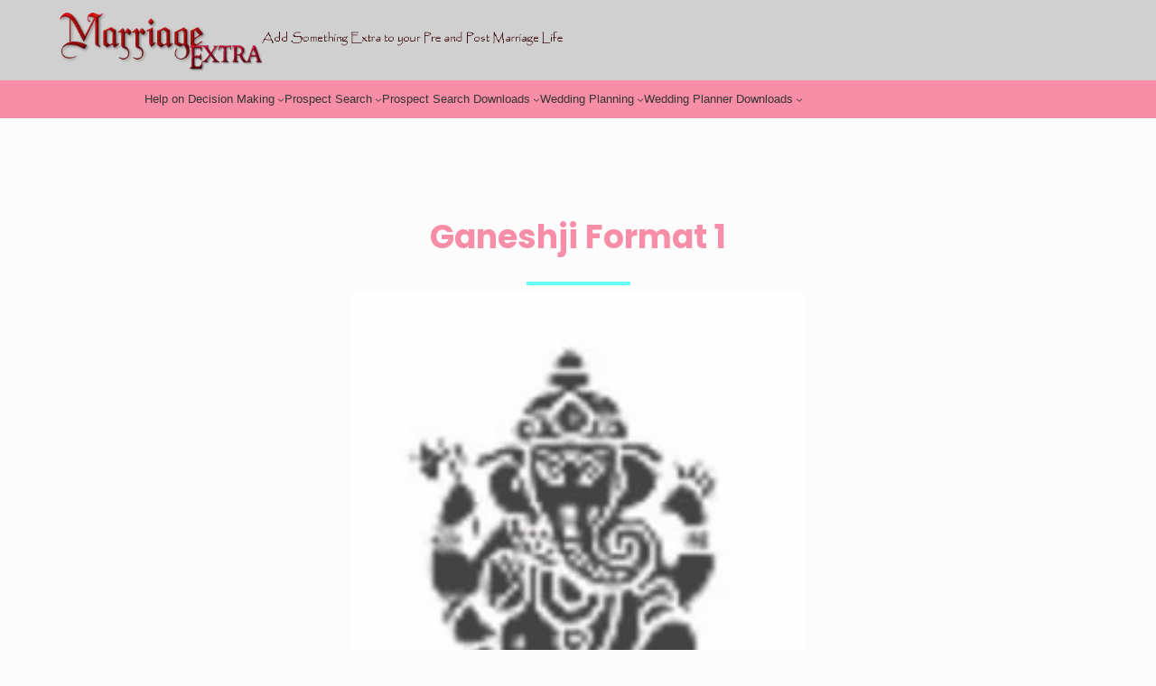

--- FILE ---
content_type: text/html; charset=UTF-8
request_url: https://marriageextra.com/download/ganeshji-biodata-1-3/
body_size: 24282
content:
<!DOCTYPE html>
<html dir="ltr" lang="en-US" prefix="og: https://ogp.me/ns#">
<head>
	<meta charset="UTF-8" />
	<meta name="viewport" content="width=device-width, initial-scale=1" />
<script>
window.JetpackScriptData = {"site":{"icon":"https://i0.wp.com/marriageextra.com/wp-content/uploads/cropped-MarriageExtra_Logo1.jpg?w=64\u0026ssl=1","title":"MarriageExtra","host":"unknown","is_wpcom_platform":false}};
</script>
	<style>img:is([sizes="auto" i], [sizes^="auto," i]) { contain-intrinsic-size: 3000px 1500px }</style>
	
		<!-- All in One SEO 4.8.4.1 - aioseo.com -->
	<meta name="robots" content="max-image-preview:large" />
	<meta name="author" content="admin"/>
	<link rel="canonical" href="https://marriageextra.com/download/ganeshji-biodata-1-3/" />
	<meta name="generator" content="All in One SEO (AIOSEO) 4.8.4.1" />
		<meta property="og:locale" content="en_US" />
		<meta property="og:site_name" content="MarriageExtra - Add Something Extra to your Pre and Post Marriage Life" />
		<meta property="og:type" content="article" />
		<meta property="og:title" content="Ganeshji Format 1 - MarriageExtra" />
		<meta property="og:url" content="https://marriageextra.com/download/ganeshji-biodata-1-3/" />
		<meta property="article:published_time" content="2014-06-08T08:51:56+00:00" />
		<meta property="article:modified_time" content="2024-01-06T05:09:17+00:00" />
		<meta property="article:publisher" content="https://facebook.com/MarriageExtra" />
		<meta name="twitter:card" content="summary_large_image" />
		<meta name="twitter:site" content="@MarriageExtra" />
		<meta name="twitter:title" content="Ganeshji Format 1 - MarriageExtra" />
		<meta name="twitter:creator" content="@MarriageExtra" />
		<script type="application/ld+json" class="aioseo-schema">
			{"@context":"https:\/\/schema.org","@graph":[{"@type":"BreadcrumbList","@id":"https:\/\/marriageextra.com\/download\/ganeshji-biodata-1-3\/#breadcrumblist","itemListElement":[{"@type":"ListItem","@id":"https:\/\/marriageextra.com#listItem","position":1,"name":"Home","item":"https:\/\/marriageextra.com","nextItem":{"@type":"ListItem","@id":"https:\/\/marriageextra.com\/download-category\/bio-data-template\/#listItem","name":"Bio Data Template"}},{"@type":"ListItem","@id":"https:\/\/marriageextra.com\/download-category\/bio-data-template\/#listItem","position":2,"name":"Bio Data Template","item":"https:\/\/marriageextra.com\/download-category\/bio-data-template\/","nextItem":{"@type":"ListItem","@id":"https:\/\/marriageextra.com\/download\/ganeshji-biodata-1-3\/#listItem","name":"Ganeshji Format 1"},"previousItem":{"@type":"ListItem","@id":"https:\/\/marriageextra.com#listItem","name":"Home"}},{"@type":"ListItem","@id":"https:\/\/marriageextra.com\/download\/ganeshji-biodata-1-3\/#listItem","position":3,"name":"Ganeshji Format 1","previousItem":{"@type":"ListItem","@id":"https:\/\/marriageextra.com\/download-category\/bio-data-template\/#listItem","name":"Bio Data Template"}}]},{"@type":"Organization","@id":"https:\/\/marriageextra.com\/#organization","name":"MarriageExtra","description":"Add Something Extra to your Pre and Post Marriage Life","url":"https:\/\/marriageextra.com\/","logo":{"@type":"ImageObject","url":"https:\/\/marriageextra.com\/wp-content\/uploads\/cropped-MarriageExtraLogo.png","@id":"https:\/\/marriageextra.com\/download\/ganeshji-biodata-1-3\/#organizationLogo","width":309,"height":92},"image":{"@id":"https:\/\/marriageextra.com\/download\/ganeshji-biodata-1-3\/#organizationLogo"},"sameAs":["https:\/\/facebook.com\/MarriageExtra","https:\/\/twitter.com\/MarriageExtra","https:\/\/www.youtube.com\/@marriageextra2593"]},{"@type":"Person","@id":"https:\/\/marriageextra.com\/author\/admin\/#author","url":"https:\/\/marriageextra.com\/author\/admin\/","name":"admin","image":{"@type":"ImageObject","@id":"https:\/\/marriageextra.com\/download\/ganeshji-biodata-1-3\/#authorImage","url":"https:\/\/marriageextra.com\/wp-content\/litespeed\/avatar\/905d180741c7fb237f47d96b511b65d6.jpg?ver=1769783892","width":96,"height":96,"caption":"admin"}},{"@type":"WebPage","@id":"https:\/\/marriageextra.com\/download\/ganeshji-biodata-1-3\/#webpage","url":"https:\/\/marriageextra.com\/download\/ganeshji-biodata-1-3\/","name":"Ganeshji Format 1 - MarriageExtra","inLanguage":"en-US","isPartOf":{"@id":"https:\/\/marriageextra.com\/#website"},"breadcrumb":{"@id":"https:\/\/marriageextra.com\/download\/ganeshji-biodata-1-3\/#breadcrumblist"},"author":{"@id":"https:\/\/marriageextra.com\/author\/admin\/#author"},"creator":{"@id":"https:\/\/marriageextra.com\/author\/admin\/#author"},"image":{"@type":"ImageObject","url":"https:\/\/marriageextra.com\/wp-content\/uploads\/Ganeshji1.jpg","@id":"https:\/\/marriageextra.com\/download\/ganeshji-biodata-1-3\/#mainImage","width":190,"height":220},"primaryImageOfPage":{"@id":"https:\/\/marriageextra.com\/download\/ganeshji-biodata-1-3\/#mainImage"},"datePublished":"2014-06-08T08:51:56+05:30","dateModified":"2024-01-06T10:39:17+05:30"},{"@type":"WebSite","@id":"https:\/\/marriageextra.com\/#website","url":"https:\/\/marriageextra.com\/","name":"MarriageExtra","description":"Add Something Extra to your Pre and Post Marriage Life","inLanguage":"en-US","publisher":{"@id":"https:\/\/marriageextra.com\/#organization"}}]}
		</script>
		<!-- All in One SEO -->

<title>Ganeshji Format 1 - MarriageExtra</title>
<link rel='dns-prefetch' href='//fonts.googleapis.com' />
<link rel='dns-prefetch' href='//www.googletagmanager.com' />
<link rel="alternate" type="application/rss+xml" title="MarriageExtra &raquo; Feed" href="https://marriageextra.com/feed/" />
<link rel="alternate" type="application/rss+xml" title="MarriageExtra &raquo; Comments Feed" href="https://marriageextra.com/comments/feed/" />
		<!-- This site uses the Google Analytics by MonsterInsights plugin v9.6.1 - Using Analytics tracking - https://www.monsterinsights.com/ -->
							<script src="//www.googletagmanager.com/gtag/js?id=G-0DF015GFW8"  data-cfasync="false" data-wpfc-render="false" async></script>
			<script data-cfasync="false" data-wpfc-render="false">
				var mi_version = '9.6.1';
				var mi_track_user = true;
				var mi_no_track_reason = '';
								var MonsterInsightsDefaultLocations = {"page_location":"https:\/\/marriageextra.com\/download\/ganeshji-biodata-1-3\/"};
								if ( typeof MonsterInsightsPrivacyGuardFilter === 'function' ) {
					var MonsterInsightsLocations = (typeof MonsterInsightsExcludeQuery === 'object') ? MonsterInsightsPrivacyGuardFilter( MonsterInsightsExcludeQuery ) : MonsterInsightsPrivacyGuardFilter( MonsterInsightsDefaultLocations );
				} else {
					var MonsterInsightsLocations = (typeof MonsterInsightsExcludeQuery === 'object') ? MonsterInsightsExcludeQuery : MonsterInsightsDefaultLocations;
				}

								var disableStrs = [
										'ga-disable-G-0DF015GFW8',
									];

				/* Function to detect opted out users */
				function __gtagTrackerIsOptedOut() {
					for (var index = 0; index < disableStrs.length; index++) {
						if (document.cookie.indexOf(disableStrs[index] + '=true') > -1) {
							return true;
						}
					}

					return false;
				}

				/* Disable tracking if the opt-out cookie exists. */
				if (__gtagTrackerIsOptedOut()) {
					for (var index = 0; index < disableStrs.length; index++) {
						window[disableStrs[index]] = true;
					}
				}

				/* Opt-out function */
				function __gtagTrackerOptout() {
					for (var index = 0; index < disableStrs.length; index++) {
						document.cookie = disableStrs[index] + '=true; expires=Thu, 31 Dec 2099 23:59:59 UTC; path=/';
						window[disableStrs[index]] = true;
					}
				}

				if ('undefined' === typeof gaOptout) {
					function gaOptout() {
						__gtagTrackerOptout();
					}
				}
								window.dataLayer = window.dataLayer || [];

				window.MonsterInsightsDualTracker = {
					helpers: {},
					trackers: {},
				};
				if (mi_track_user) {
					function __gtagDataLayer() {
						dataLayer.push(arguments);
					}

					function __gtagTracker(type, name, parameters) {
						if (!parameters) {
							parameters = {};
						}

						if (parameters.send_to) {
							__gtagDataLayer.apply(null, arguments);
							return;
						}

						if (type === 'event') {
														parameters.send_to = monsterinsights_frontend.v4_id;
							var hookName = name;
							if (typeof parameters['event_category'] !== 'undefined') {
								hookName = parameters['event_category'] + ':' + name;
							}

							if (typeof MonsterInsightsDualTracker.trackers[hookName] !== 'undefined') {
								MonsterInsightsDualTracker.trackers[hookName](parameters);
							} else {
								__gtagDataLayer('event', name, parameters);
							}
							
						} else {
							__gtagDataLayer.apply(null, arguments);
						}
					}

					__gtagTracker('js', new Date());
					__gtagTracker('set', {
						'developer_id.dZGIzZG': true,
											});
					if ( MonsterInsightsLocations.page_location ) {
						__gtagTracker('set', MonsterInsightsLocations);
					}
										__gtagTracker('config', 'G-0DF015GFW8', {"forceSSL":"true","anonymize_ip":"true"} );
															window.gtag = __gtagTracker;										(function () {
						/* https://developers.google.com/analytics/devguides/collection/analyticsjs/ */
						/* ga and __gaTracker compatibility shim. */
						var noopfn = function () {
							return null;
						};
						var newtracker = function () {
							return new Tracker();
						};
						var Tracker = function () {
							return null;
						};
						var p = Tracker.prototype;
						p.get = noopfn;
						p.set = noopfn;
						p.send = function () {
							var args = Array.prototype.slice.call(arguments);
							args.unshift('send');
							__gaTracker.apply(null, args);
						};
						var __gaTracker = function () {
							var len = arguments.length;
							if (len === 0) {
								return;
							}
							var f = arguments[len - 1];
							if (typeof f !== 'object' || f === null || typeof f.hitCallback !== 'function') {
								if ('send' === arguments[0]) {
									var hitConverted, hitObject = false, action;
									if ('event' === arguments[1]) {
										if ('undefined' !== typeof arguments[3]) {
											hitObject = {
												'eventAction': arguments[3],
												'eventCategory': arguments[2],
												'eventLabel': arguments[4],
												'value': arguments[5] ? arguments[5] : 1,
											}
										}
									}
									if ('pageview' === arguments[1]) {
										if ('undefined' !== typeof arguments[2]) {
											hitObject = {
												'eventAction': 'page_view',
												'page_path': arguments[2],
											}
										}
									}
									if (typeof arguments[2] === 'object') {
										hitObject = arguments[2];
									}
									if (typeof arguments[5] === 'object') {
										Object.assign(hitObject, arguments[5]);
									}
									if ('undefined' !== typeof arguments[1].hitType) {
										hitObject = arguments[1];
										if ('pageview' === hitObject.hitType) {
											hitObject.eventAction = 'page_view';
										}
									}
									if (hitObject) {
										action = 'timing' === arguments[1].hitType ? 'timing_complete' : hitObject.eventAction;
										hitConverted = mapArgs(hitObject);
										__gtagTracker('event', action, hitConverted);
									}
								}
								return;
							}

							function mapArgs(args) {
								var arg, hit = {};
								var gaMap = {
									'eventCategory': 'event_category',
									'eventAction': 'event_action',
									'eventLabel': 'event_label',
									'eventValue': 'event_value',
									'nonInteraction': 'non_interaction',
									'timingCategory': 'event_category',
									'timingVar': 'name',
									'timingValue': 'value',
									'timingLabel': 'event_label',
									'page': 'page_path',
									'location': 'page_location',
									'title': 'page_title',
									'referrer' : 'page_referrer',
								};
								for (arg in args) {
																		if (!(!args.hasOwnProperty(arg) || !gaMap.hasOwnProperty(arg))) {
										hit[gaMap[arg]] = args[arg];
									} else {
										hit[arg] = args[arg];
									}
								}
								return hit;
							}

							try {
								f.hitCallback();
							} catch (ex) {
							}
						};
						__gaTracker.create = newtracker;
						__gaTracker.getByName = newtracker;
						__gaTracker.getAll = function () {
							return [];
						};
						__gaTracker.remove = noopfn;
						__gaTracker.loaded = true;
						window['__gaTracker'] = __gaTracker;
					})();
									} else {
										console.log("");
					(function () {
						function __gtagTracker() {
							return null;
						}

						window['__gtagTracker'] = __gtagTracker;
						window['gtag'] = __gtagTracker;
					})();
									}
			</script>
				<!-- / Google Analytics by MonsterInsights -->
		
<style id='wp-block-site-logo-inline-css'>
.wp-block-site-logo{box-sizing:border-box;line-height:0}.wp-block-site-logo a{display:inline-block;line-height:0}.wp-block-site-logo.is-default-size img{height:auto;width:120px}.wp-block-site-logo img{height:auto;max-width:100%}.wp-block-site-logo a,.wp-block-site-logo img{border-radius:inherit}.wp-block-site-logo.aligncenter{margin-left:auto;margin-right:auto;text-align:center}:root :where(.wp-block-site-logo.is-style-rounded){border-radius:9999px}
</style>
<style id='wp-block-heading-inline-css'>
h1.has-background,h2.has-background,h3.has-background,h4.has-background,h5.has-background,h6.has-background{padding:1.25em 2.375em}h1.has-text-align-left[style*=writing-mode]:where([style*=vertical-lr]),h1.has-text-align-right[style*=writing-mode]:where([style*=vertical-rl]),h2.has-text-align-left[style*=writing-mode]:where([style*=vertical-lr]),h2.has-text-align-right[style*=writing-mode]:where([style*=vertical-rl]),h3.has-text-align-left[style*=writing-mode]:where([style*=vertical-lr]),h3.has-text-align-right[style*=writing-mode]:where([style*=vertical-rl]),h4.has-text-align-left[style*=writing-mode]:where([style*=vertical-lr]),h4.has-text-align-right[style*=writing-mode]:where([style*=vertical-rl]),h5.has-text-align-left[style*=writing-mode]:where([style*=vertical-lr]),h5.has-text-align-right[style*=writing-mode]:where([style*=vertical-rl]),h6.has-text-align-left[style*=writing-mode]:where([style*=vertical-lr]),h6.has-text-align-right[style*=writing-mode]:where([style*=vertical-rl]){rotate:180deg}
</style>
<link rel='stylesheet' id='fontawesome-gutenverse-css' href='https://marriageextra.com/wp-content/plugins/gutenverse/lib/framework/assets/fonts/fontawesome/css/all.min.css' media='all' />
<link rel='stylesheet' id='gutenverse-iconlist-css' href='https://marriageextra.com/wp-content/plugins/gutenverse/lib/framework/assets/fonts/gtnicon/gtnicon.css' media='all' />
<link rel='stylesheet' id='gutenverse-frontend-style-css' href='https://marriageextra.com/wp-content/plugins/gutenverse/lib/framework/assets/css/frontend.css' media='all' />
<style id='wp-block-navigation-link-inline-css'>
.wp-block-navigation .wp-block-navigation-item__label{overflow-wrap:break-word}.wp-block-navigation .wp-block-navigation-item__description{display:none}.link-ui-tools{border-top:1px solid #f0f0f0;padding:8px}.link-ui-block-inserter{padding-top:8px}.link-ui-block-inserter__back{margin-left:8px;text-transform:uppercase}
</style>
<link rel='stylesheet' id='wp-block-navigation-css' href='https://marriageextra.com/wp-includes/blocks/navigation/style.min.css' media='all' />
<style id='wp-block-template-part-theme-inline-css'>
:root :where(.wp-block-template-part.has-background){margin-bottom:0;margin-top:0;padding:1.25em 2.375em}
</style>
<style id='wp-block-post-content-inline-css'>
.wp-block-post-content{display:flow-root}
</style>
<style id='wp-block-comments-inline-css'>
.wp-block-post-comments{box-sizing:border-box}.wp-block-post-comments .alignleft{float:left}.wp-block-post-comments .alignright{float:right}.wp-block-post-comments .navigation:after{clear:both;content:"";display:table}.wp-block-post-comments .commentlist{clear:both;list-style:none;margin:0;padding:0}.wp-block-post-comments .commentlist .comment{min-height:2.25em;padding-left:3.25em}.wp-block-post-comments .commentlist .comment p{font-size:1em;line-height:1.8;margin:1em 0}.wp-block-post-comments .commentlist .children{list-style:none;margin:0;padding:0}.wp-block-post-comments .comment-author{line-height:1.5}.wp-block-post-comments .comment-author .avatar{border-radius:1.5em;display:block;float:left;height:2.5em;margin-right:.75em;margin-top:.5em;width:2.5em}.wp-block-post-comments .comment-author cite{font-style:normal}.wp-block-post-comments .comment-meta{font-size:.875em;line-height:1.5}.wp-block-post-comments .comment-meta b{font-weight:400}.wp-block-post-comments .comment-meta .comment-awaiting-moderation{display:block;margin-bottom:1em;margin-top:1em}.wp-block-post-comments .comment-body .commentmetadata{font-size:.875em}.wp-block-post-comments .comment-form-author label,.wp-block-post-comments .comment-form-comment label,.wp-block-post-comments .comment-form-email label,.wp-block-post-comments .comment-form-url label{display:block;margin-bottom:.25em}.wp-block-post-comments .comment-form input:not([type=submit]):not([type=checkbox]),.wp-block-post-comments .comment-form textarea{box-sizing:border-box;display:block;width:100%}.wp-block-post-comments .comment-form-cookies-consent{display:flex;gap:.25em}.wp-block-post-comments .comment-form-cookies-consent #wp-comment-cookies-consent{margin-top:.35em}.wp-block-post-comments .comment-reply-title{margin-bottom:0}.wp-block-post-comments .comment-reply-title :where(small){font-size:var(--wp--preset--font-size--medium,smaller);margin-left:.5em}.wp-block-post-comments .reply{font-size:.875em;margin-bottom:1.4em}.wp-block-post-comments input:not([type=submit]),.wp-block-post-comments textarea{border:1px solid #949494;font-family:inherit;font-size:1em}.wp-block-post-comments input:not([type=submit]):not([type=checkbox]),.wp-block-post-comments textarea{padding:calc(.667em + 2px)}:where(.wp-block-post-comments input[type=submit]){border:none}.wp-block-comments{box-sizing:border-box}
</style>
<link rel='stylesheet' id='yarppRelatedCss-css' href='https://marriageextra.com/wp-content/plugins/yet-another-related-posts-plugin/style/related.css' media='all' />
<link rel='stylesheet' id='yarpp-thumbnails-css' href='https://marriageextra.com/wp-content/plugins/yet-another-related-posts-plugin/style/styles_thumbnails.css' media='all' />
<style id='yarpp-thumbnails-inline-css'>
.yarpp-thumbnails-horizontal .yarpp-thumbnail {width: 160px;height: 200px;margin: 5px;margin-left: 0px;}.yarpp-thumbnail > img, .yarpp-thumbnail-default {width: 150px;height: 150px;margin: 5px;}.yarpp-thumbnails-horizontal .yarpp-thumbnail-title {margin: 7px;margin-top: 0px;width: 150px;}.yarpp-thumbnail-default > img {min-height: 150px;min-width: 150px;}
</style>
<style id='wp-block-paragraph-inline-css'>
.is-small-text{font-size:.875em}.is-regular-text{font-size:1em}.is-large-text{font-size:2.25em}.is-larger-text{font-size:3em}.has-drop-cap:not(:focus):first-letter{float:left;font-size:8.4em;font-style:normal;font-weight:100;line-height:.68;margin:.05em .1em 0 0;text-transform:uppercase}body.rtl .has-drop-cap:not(:focus):first-letter{float:none;margin-left:.1em}p.has-drop-cap.has-background{overflow:hidden}:root :where(p.has-background){padding:1.25em 2.375em}:where(p.has-text-color:not(.has-link-color)) a{color:inherit}p.has-text-align-left[style*="writing-mode:vertical-lr"],p.has-text-align-right[style*="writing-mode:vertical-rl"]{rotate:180deg}
</style>
<style id='wp-block-library-inline-css'>
:root{--wp-admin-theme-color:#007cba;--wp-admin-theme-color--rgb:0,124,186;--wp-admin-theme-color-darker-10:#006ba1;--wp-admin-theme-color-darker-10--rgb:0,107,161;--wp-admin-theme-color-darker-20:#005a87;--wp-admin-theme-color-darker-20--rgb:0,90,135;--wp-admin-border-width-focus:2px;--wp-block-synced-color:#7a00df;--wp-block-synced-color--rgb:122,0,223;--wp-bound-block-color:var(--wp-block-synced-color)}@media (min-resolution:192dpi){:root{--wp-admin-border-width-focus:1.5px}}.wp-element-button{cursor:pointer}:root{--wp--preset--font-size--normal:16px;--wp--preset--font-size--huge:42px}:root .has-very-light-gray-background-color{background-color:#eee}:root .has-very-dark-gray-background-color{background-color:#313131}:root .has-very-light-gray-color{color:#eee}:root .has-very-dark-gray-color{color:#313131}:root .has-vivid-green-cyan-to-vivid-cyan-blue-gradient-background{background:linear-gradient(135deg,#00d084,#0693e3)}:root .has-purple-crush-gradient-background{background:linear-gradient(135deg,#34e2e4,#4721fb 50%,#ab1dfe)}:root .has-hazy-dawn-gradient-background{background:linear-gradient(135deg,#faaca8,#dad0ec)}:root .has-subdued-olive-gradient-background{background:linear-gradient(135deg,#fafae1,#67a671)}:root .has-atomic-cream-gradient-background{background:linear-gradient(135deg,#fdd79a,#004a59)}:root .has-nightshade-gradient-background{background:linear-gradient(135deg,#330968,#31cdcf)}:root .has-midnight-gradient-background{background:linear-gradient(135deg,#020381,#2874fc)}.has-regular-font-size{font-size:1em}.has-larger-font-size{font-size:2.625em}.has-normal-font-size{font-size:var(--wp--preset--font-size--normal)}.has-huge-font-size{font-size:var(--wp--preset--font-size--huge)}.has-text-align-center{text-align:center}.has-text-align-left{text-align:left}.has-text-align-right{text-align:right}#end-resizable-editor-section{display:none}.aligncenter{clear:both}.items-justified-left{justify-content:flex-start}.items-justified-center{justify-content:center}.items-justified-right{justify-content:flex-end}.items-justified-space-between{justify-content:space-between}.screen-reader-text{border:0;clip-path:inset(50%);height:1px;margin:-1px;overflow:hidden;padding:0;position:absolute;width:1px;word-wrap:normal!important}.screen-reader-text:focus{background-color:#ddd;clip-path:none;color:#444;display:block;font-size:1em;height:auto;left:5px;line-height:normal;padding:15px 23px 14px;text-decoration:none;top:5px;width:auto;z-index:100000}html :where(.has-border-color){border-style:solid}html :where([style*=border-top-color]){border-top-style:solid}html :where([style*=border-right-color]){border-right-style:solid}html :where([style*=border-bottom-color]){border-bottom-style:solid}html :where([style*=border-left-color]){border-left-style:solid}html :where([style*=border-width]){border-style:solid}html :where([style*=border-top-width]){border-top-style:solid}html :where([style*=border-right-width]){border-right-style:solid}html :where([style*=border-bottom-width]){border-bottom-style:solid}html :where([style*=border-left-width]){border-left-style:solid}html :where(img[class*=wp-image-]){height:auto;max-width:100%}:where(figure){margin:0 0 1em}html :where(.is-position-sticky){--wp-admin--admin-bar--position-offset:var(--wp-admin--admin-bar--height,0px)}@media screen and (max-width:600px){html :where(.is-position-sticky){--wp-admin--admin-bar--position-offset:0px}}
</style>
<link rel='stylesheet' id='my-custom-block-frontend-css-css' href='https://marriageextra.com/wp-content/plugins/wpdm-gutenberg-blocks/build/style.css' media='all' />
<style id='global-styles-inline-css'>
:root{--wp--preset--aspect-ratio--square: 1;--wp--preset--aspect-ratio--4-3: 4/3;--wp--preset--aspect-ratio--3-4: 3/4;--wp--preset--aspect-ratio--3-2: 3/2;--wp--preset--aspect-ratio--2-3: 2/3;--wp--preset--aspect-ratio--16-9: 16/9;--wp--preset--aspect-ratio--9-16: 9/16;--wp--preset--color--black: #000000;--wp--preset--color--cyan-bluish-gray: #abb8c3;--wp--preset--color--white: #ffffff;--wp--preset--color--pale-pink: #f78da7;--wp--preset--color--vivid-red: #cf2e2e;--wp--preset--color--luminous-vivid-orange: #ff6900;--wp--preset--color--luminous-vivid-amber: #fcb900;--wp--preset--color--light-green-cyan: #7bdcb5;--wp--preset--color--vivid-green-cyan: #00d084;--wp--preset--color--pale-cyan-blue: #8ed1fc;--wp--preset--color--vivid-cyan-blue: #0693e3;--wp--preset--color--vivid-purple: #9b51e0;--wp--preset--color--zeever-primary: #FCFCFC;--wp--preset--color--zeever-secondary: #66FCF1;--wp--preset--color--zeever-third: #121212;--wp--preset--color--zeever-bodytext: #D0D0D0;--wp--preset--color--zeever-bgsoft: #0B0C10;--wp--preset--color--zeever-border: #363636;--wp--preset--color--zeever-button-border: #4ABDB4;--wp--preset--color--zeever-form: #252525;--wp--preset--gradient--vivid-cyan-blue-to-vivid-purple: linear-gradient(135deg,rgba(6,147,227,1) 0%,rgb(155,81,224) 100%);--wp--preset--gradient--light-green-cyan-to-vivid-green-cyan: linear-gradient(135deg,rgb(122,220,180) 0%,rgb(0,208,130) 100%);--wp--preset--gradient--luminous-vivid-amber-to-luminous-vivid-orange: linear-gradient(135deg,rgba(252,185,0,1) 0%,rgba(255,105,0,1) 100%);--wp--preset--gradient--luminous-vivid-orange-to-vivid-red: linear-gradient(135deg,rgba(255,105,0,1) 0%,rgb(207,46,46) 100%);--wp--preset--gradient--very-light-gray-to-cyan-bluish-gray: linear-gradient(135deg,rgb(238,238,238) 0%,rgb(169,184,195) 100%);--wp--preset--gradient--cool-to-warm-spectrum: linear-gradient(135deg,rgb(74,234,220) 0%,rgb(151,120,209) 20%,rgb(207,42,186) 40%,rgb(238,44,130) 60%,rgb(251,105,98) 80%,rgb(254,248,76) 100%);--wp--preset--gradient--blush-light-purple: linear-gradient(135deg,rgb(255,206,236) 0%,rgb(152,150,240) 100%);--wp--preset--gradient--blush-bordeaux: linear-gradient(135deg,rgb(254,205,165) 0%,rgb(254,45,45) 50%,rgb(107,0,62) 100%);--wp--preset--gradient--luminous-dusk: linear-gradient(135deg,rgb(255,203,112) 0%,rgb(199,81,192) 50%,rgb(65,88,208) 100%);--wp--preset--gradient--pale-ocean: linear-gradient(135deg,rgb(255,245,203) 0%,rgb(182,227,212) 50%,rgb(51,167,181) 100%);--wp--preset--gradient--electric-grass: linear-gradient(135deg,rgb(202,248,128) 0%,rgb(113,206,126) 100%);--wp--preset--gradient--midnight: linear-gradient(135deg,rgb(2,3,129) 0%,rgb(40,116,252) 100%);--wp--preset--gradient--quinary-to-septenary: linear-gradient(160deg, var(--wp--preset--color--quinary), var(--wp--preset--color--septenary));--wp--preset--font-size--small: 18px;--wp--preset--font-size--medium: 20px;--wp--preset--font-size--large: 24px;--wp--preset--font-size--x-large: 42px;--wp--preset--font-size--tiny: 16px;--wp--preset--font-size--normal: 20px;--wp--preset--font-size--extra-large: 40px;--wp--preset--font-size--huge: 96px;--wp--preset--font-size--gigantic: 144px;--wp--preset--font-size--heading-1: clamp(42px, 5.2778vw, 76px );--wp--preset--font-size--heading-2: clamp(28px, 3.334vw, 48px);--wp--preset--font-size--heading-3: clamp(22px, 1.667vw, 24px);--wp--preset--font-size--heading-4: clamp(20px, 1.528vw, 22px);--wp--preset--font-size--heading-5: clamp(18px, 1.389vw, 20px);--wp--preset--font-size--heading-6: clamp(14px, 1.112vw, 16px);--wp--preset--font-family--primary: 'Poppins';--wp--preset--font-family--secondary: 'Heebo';--wp--preset--spacing--20: 0.44rem;--wp--preset--spacing--30: 0.67rem;--wp--preset--spacing--40: 1rem;--wp--preset--spacing--50: 1.5rem;--wp--preset--spacing--60: 2.25rem;--wp--preset--spacing--70: 3.38rem;--wp--preset--spacing--80: 5.06rem;--wp--preset--shadow--natural: 6px 6px 9px rgba(0, 0, 0, 0.2);--wp--preset--shadow--deep: 12px 12px 50px rgba(0, 0, 0, 0.4);--wp--preset--shadow--sharp: 6px 6px 0px rgba(0, 0, 0, 0.2);--wp--preset--shadow--outlined: 6px 6px 0px -3px rgba(255, 255, 255, 1), 6px 6px rgba(0, 0, 0, 1);--wp--preset--shadow--crisp: 6px 6px 0px rgba(0, 0, 0, 1);--wp--custom--headings--typography--font-family: var(--wp--preset--font-family--primary);}:root { --wp--style--global--content-size: 1170px;--wp--style--global--wide-size: 1200px; }:where(body) { margin: 0; }.wp-site-blocks > .alignleft { float: left; margin-right: 2em; }.wp-site-blocks > .alignright { float: right; margin-left: 2em; }.wp-site-blocks > .aligncenter { justify-content: center; margin-left: auto; margin-right: auto; }:where(.wp-site-blocks) > * { margin-block-start: 24px; margin-block-end: 0; }:where(.wp-site-blocks) > :first-child { margin-block-start: 0; }:where(.wp-site-blocks) > :last-child { margin-block-end: 0; }:root { --wp--style--block-gap: 24px; }:root :where(.is-layout-flow) > :first-child{margin-block-start: 0;}:root :where(.is-layout-flow) > :last-child{margin-block-end: 0;}:root :where(.is-layout-flow) > *{margin-block-start: 24px;margin-block-end: 0;}:root :where(.is-layout-constrained) > :first-child{margin-block-start: 0;}:root :where(.is-layout-constrained) > :last-child{margin-block-end: 0;}:root :where(.is-layout-constrained) > *{margin-block-start: 24px;margin-block-end: 0;}:root :where(.is-layout-flex){gap: 24px;}:root :where(.is-layout-grid){gap: 24px;}.is-layout-flow > .alignleft{float: left;margin-inline-start: 0;margin-inline-end: 2em;}.is-layout-flow > .alignright{float: right;margin-inline-start: 2em;margin-inline-end: 0;}.is-layout-flow > .aligncenter{margin-left: auto !important;margin-right: auto !important;}.is-layout-constrained > .alignleft{float: left;margin-inline-start: 0;margin-inline-end: 2em;}.is-layout-constrained > .alignright{float: right;margin-inline-start: 2em;margin-inline-end: 0;}.is-layout-constrained > .aligncenter{margin-left: auto !important;margin-right: auto !important;}.is-layout-constrained > :where(:not(.alignleft):not(.alignright):not(.alignfull)){max-width: var(--wp--style--global--content-size);margin-left: auto !important;margin-right: auto !important;}.is-layout-constrained > .alignwide{max-width: var(--wp--style--global--wide-size);}body .is-layout-flex{display: flex;}.is-layout-flex{flex-wrap: wrap;align-items: center;}.is-layout-flex > :is(*, div){margin: 0;}body .is-layout-grid{display: grid;}.is-layout-grid > :is(*, div){margin: 0;}body{background-color: var(--wp--preset--color--zeever-primary);color: var(--wp--preset--color--zeever-border);padding-top: 0px;padding-right: 0px;padding-bottom: 0px;padding-left: 0px;}a:where(:not(.wp-element-button)){color: var(--wp--preset--color--zeever-button-border);text-decoration: underline;}h1, h2, h3, h4, h5, h6{color: var(--wp--preset--color--zeever-button-border);}h1{font-family: var(--wp--custom--headings--typography--font-family);}h2{font-family: var(--wp--custom--headings--typography--font-family);}h3{font-family: var(--wp--custom--headings--typography--font-family);}h4{font-family: var(--wp--custom--headings--typography--font-family);}h5{font-family: var(--wp--custom--headings--typography--font-family);}h6{font-family: var(--wp--custom--headings--typography--font-family);}:root :where(.wp-element-button, .wp-block-button__link){background-color: #32373c;border-width: 0;color: #fff;font-family: inherit;font-size: inherit;line-height: inherit;padding: calc(0.667em + 2px) calc(1.333em + 2px);text-decoration: none;}.has-black-color{color: var(--wp--preset--color--black) !important;}.has-cyan-bluish-gray-color{color: var(--wp--preset--color--cyan-bluish-gray) !important;}.has-white-color{color: var(--wp--preset--color--white) !important;}.has-pale-pink-color{color: var(--wp--preset--color--pale-pink) !important;}.has-vivid-red-color{color: var(--wp--preset--color--vivid-red) !important;}.has-luminous-vivid-orange-color{color: var(--wp--preset--color--luminous-vivid-orange) !important;}.has-luminous-vivid-amber-color{color: var(--wp--preset--color--luminous-vivid-amber) !important;}.has-light-green-cyan-color{color: var(--wp--preset--color--light-green-cyan) !important;}.has-vivid-green-cyan-color{color: var(--wp--preset--color--vivid-green-cyan) !important;}.has-pale-cyan-blue-color{color: var(--wp--preset--color--pale-cyan-blue) !important;}.has-vivid-cyan-blue-color{color: var(--wp--preset--color--vivid-cyan-blue) !important;}.has-vivid-purple-color{color: var(--wp--preset--color--vivid-purple) !important;}.has-zeever-primary-color{color: var(--wp--preset--color--zeever-primary) !important;}.has-zeever-secondary-color{color: var(--wp--preset--color--zeever-secondary) !important;}.has-zeever-third-color{color: var(--wp--preset--color--zeever-third) !important;}.has-zeever-bodytext-color{color: var(--wp--preset--color--zeever-bodytext) !important;}.has-zeever-bgsoft-color{color: var(--wp--preset--color--zeever-bgsoft) !important;}.has-zeever-border-color{color: var(--wp--preset--color--zeever-border) !important;}.has-zeever-button-border-color{color: var(--wp--preset--color--zeever-button-border) !important;}.has-zeever-form-color{color: var(--wp--preset--color--zeever-form) !important;}.has-black-background-color{background-color: var(--wp--preset--color--black) !important;}.has-cyan-bluish-gray-background-color{background-color: var(--wp--preset--color--cyan-bluish-gray) !important;}.has-white-background-color{background-color: var(--wp--preset--color--white) !important;}.has-pale-pink-background-color{background-color: var(--wp--preset--color--pale-pink) !important;}.has-vivid-red-background-color{background-color: var(--wp--preset--color--vivid-red) !important;}.has-luminous-vivid-orange-background-color{background-color: var(--wp--preset--color--luminous-vivid-orange) !important;}.has-luminous-vivid-amber-background-color{background-color: var(--wp--preset--color--luminous-vivid-amber) !important;}.has-light-green-cyan-background-color{background-color: var(--wp--preset--color--light-green-cyan) !important;}.has-vivid-green-cyan-background-color{background-color: var(--wp--preset--color--vivid-green-cyan) !important;}.has-pale-cyan-blue-background-color{background-color: var(--wp--preset--color--pale-cyan-blue) !important;}.has-vivid-cyan-blue-background-color{background-color: var(--wp--preset--color--vivid-cyan-blue) !important;}.has-vivid-purple-background-color{background-color: var(--wp--preset--color--vivid-purple) !important;}.has-zeever-primary-background-color{background-color: var(--wp--preset--color--zeever-primary) !important;}.has-zeever-secondary-background-color{background-color: var(--wp--preset--color--zeever-secondary) !important;}.has-zeever-third-background-color{background-color: var(--wp--preset--color--zeever-third) !important;}.has-zeever-bodytext-background-color{background-color: var(--wp--preset--color--zeever-bodytext) !important;}.has-zeever-bgsoft-background-color{background-color: var(--wp--preset--color--zeever-bgsoft) !important;}.has-zeever-border-background-color{background-color: var(--wp--preset--color--zeever-border) !important;}.has-zeever-button-border-background-color{background-color: var(--wp--preset--color--zeever-button-border) !important;}.has-zeever-form-background-color{background-color: var(--wp--preset--color--zeever-form) !important;}.has-black-border-color{border-color: var(--wp--preset--color--black) !important;}.has-cyan-bluish-gray-border-color{border-color: var(--wp--preset--color--cyan-bluish-gray) !important;}.has-white-border-color{border-color: var(--wp--preset--color--white) !important;}.has-pale-pink-border-color{border-color: var(--wp--preset--color--pale-pink) !important;}.has-vivid-red-border-color{border-color: var(--wp--preset--color--vivid-red) !important;}.has-luminous-vivid-orange-border-color{border-color: var(--wp--preset--color--luminous-vivid-orange) !important;}.has-luminous-vivid-amber-border-color{border-color: var(--wp--preset--color--luminous-vivid-amber) !important;}.has-light-green-cyan-border-color{border-color: var(--wp--preset--color--light-green-cyan) !important;}.has-vivid-green-cyan-border-color{border-color: var(--wp--preset--color--vivid-green-cyan) !important;}.has-pale-cyan-blue-border-color{border-color: var(--wp--preset--color--pale-cyan-blue) !important;}.has-vivid-cyan-blue-border-color{border-color: var(--wp--preset--color--vivid-cyan-blue) !important;}.has-vivid-purple-border-color{border-color: var(--wp--preset--color--vivid-purple) !important;}.has-zeever-primary-border-color{border-color: var(--wp--preset--color--zeever-primary) !important;}.has-zeever-secondary-border-color{border-color: var(--wp--preset--color--zeever-secondary) !important;}.has-zeever-third-border-color{border-color: var(--wp--preset--color--zeever-third) !important;}.has-zeever-bodytext-border-color{border-color: var(--wp--preset--color--zeever-bodytext) !important;}.has-zeever-bgsoft-border-color{border-color: var(--wp--preset--color--zeever-bgsoft) !important;}.has-zeever-border-border-color{border-color: var(--wp--preset--color--zeever-border) !important;}.has-zeever-button-border-border-color{border-color: var(--wp--preset--color--zeever-button-border) !important;}.has-zeever-form-border-color{border-color: var(--wp--preset--color--zeever-form) !important;}.has-vivid-cyan-blue-to-vivid-purple-gradient-background{background: var(--wp--preset--gradient--vivid-cyan-blue-to-vivid-purple) !important;}.has-light-green-cyan-to-vivid-green-cyan-gradient-background{background: var(--wp--preset--gradient--light-green-cyan-to-vivid-green-cyan) !important;}.has-luminous-vivid-amber-to-luminous-vivid-orange-gradient-background{background: var(--wp--preset--gradient--luminous-vivid-amber-to-luminous-vivid-orange) !important;}.has-luminous-vivid-orange-to-vivid-red-gradient-background{background: var(--wp--preset--gradient--luminous-vivid-orange-to-vivid-red) !important;}.has-very-light-gray-to-cyan-bluish-gray-gradient-background{background: var(--wp--preset--gradient--very-light-gray-to-cyan-bluish-gray) !important;}.has-cool-to-warm-spectrum-gradient-background{background: var(--wp--preset--gradient--cool-to-warm-spectrum) !important;}.has-blush-light-purple-gradient-background{background: var(--wp--preset--gradient--blush-light-purple) !important;}.has-blush-bordeaux-gradient-background{background: var(--wp--preset--gradient--blush-bordeaux) !important;}.has-luminous-dusk-gradient-background{background: var(--wp--preset--gradient--luminous-dusk) !important;}.has-pale-ocean-gradient-background{background: var(--wp--preset--gradient--pale-ocean) !important;}.has-electric-grass-gradient-background{background: var(--wp--preset--gradient--electric-grass) !important;}.has-midnight-gradient-background{background: var(--wp--preset--gradient--midnight) !important;}.has-quinary-to-septenary-gradient-background{background: var(--wp--preset--gradient--quinary-to-septenary) !important;}.has-small-font-size{font-size: var(--wp--preset--font-size--small) !important;}.has-medium-font-size{font-size: var(--wp--preset--font-size--medium) !important;}.has-large-font-size{font-size: var(--wp--preset--font-size--large) !important;}.has-x-large-font-size{font-size: var(--wp--preset--font-size--x-large) !important;}.has-tiny-font-size{font-size: var(--wp--preset--font-size--tiny) !important;}.has-normal-font-size{font-size: var(--wp--preset--font-size--normal) !important;}.has-extra-large-font-size{font-size: var(--wp--preset--font-size--extra-large) !important;}.has-huge-font-size{font-size: var(--wp--preset--font-size--huge) !important;}.has-gigantic-font-size{font-size: var(--wp--preset--font-size--gigantic) !important;}.has-heading-1-font-size{font-size: var(--wp--preset--font-size--heading-1) !important;}.has-heading-2-font-size{font-size: var(--wp--preset--font-size--heading-2) !important;}.has-heading-3-font-size{font-size: var(--wp--preset--font-size--heading-3) !important;}.has-heading-4-font-size{font-size: var(--wp--preset--font-size--heading-4) !important;}.has-heading-5-font-size{font-size: var(--wp--preset--font-size--heading-5) !important;}.has-heading-6-font-size{font-size: var(--wp--preset--font-size--heading-6) !important;}.has-primary-font-family{font-family: var(--wp--preset--font-family--primary) !important;}.has-secondary-font-family{font-family: var(--wp--preset--font-family--secondary) !important;}
</style>
<style id='core-block-supports-inline-css'>
.wp-container-core-navigation-is-layout-54ddbc51{gap:var(--wp--preset--spacing--20);justify-content:center;}.wp-elements-dca0a48d1b97299e2da552452ac104e1 a:where(:not(.wp-element-button)){color:var(--wp--preset--color--zeever-button-border);}
</style>
<style id='wp-block-template-skip-link-inline-css'>

		.skip-link.screen-reader-text {
			border: 0;
			clip-path: inset(50%);
			height: 1px;
			margin: -1px;
			overflow: hidden;
			padding: 0;
			position: absolute !important;
			width: 1px;
			word-wrap: normal !important;
		}

		.skip-link.screen-reader-text:focus {
			background-color: #eee;
			clip-path: none;
			color: #444;
			display: block;
			font-size: 1em;
			height: auto;
			left: 5px;
			line-height: normal;
			padding: 15px 23px 14px;
			text-decoration: none;
			top: 5px;
			width: auto;
			z-index: 100000;
		}
</style>
<link rel='stylesheet' id='wpdm-fonticon-css' href='https://marriageextra.com/wp-content/plugins/download-manager/assets/wpdm-iconfont/css/wpdm-icons.css' media='all' />
<link rel='stylesheet' id='wpdm-front-css' href='https://marriageextra.com/wp-content/plugins/download-manager/assets/css/front.min.css' media='all' />
<link rel='stylesheet' id='gutenverse-form-default-style-css' href='https://marriageextra.com/wp-content/plugins/gutenverse/assets/css/form-default-style.css' media='all' />
<link rel='stylesheet' id='zeever-style-css' href='https://marriageextra.com/wp-content/themes/zeever/style.css' media='all' />
<style id='zeever-style-inline-css'>
@import url(https://marriageextra.com/wp-content/fonts/e5f381fe738dd38d12973eeb7bb79858.css);
</style>
<link rel='stylesheet' id='zeever-core-add-css' href='https://marriageextra.com/wp-content/themes/zeever//assets/css/core-add.css' media='all' />
<link rel='stylesheet' id='zeever-animate-css' href='https://marriageextra.com/wp-content/themes/zeever//assets/css/animation.css' media='all' />
<link rel='stylesheet' id='gutenverse-frontend-css' href='https://marriageextra.com/wp-content/plugins/gutenverse/assets/css/frontend.css' media='all' />
<style id='gutenverse-frontend-inline-css'>
:root {
            --guten-screen-xs-max: 767px;
            --guten-screen-sm-min: 768px;
            --guten-screen-sm-max: 1024px;
            --guten-screen-md-min: 1025px; 
        } body { --gutenverse-font-family-h1-font:"Poppins";--gutenverse-font-size-h1-font:76px;--gutenverse-font-weight-h1-font:600;--gutenverse-font-lineHeight-h1-font:1.2em;--gutenverse-font-family-h2-font:"Poppins";--gutenverse-font-size-h2-font:48px;--gutenverse-font-weight-h2-font:700;--gutenverse-font-lineHeight-h2-font:1.2em;--gutenverse-font-family-h2-hero-font:"Poppins";--gutenverse-font-size-h2-hero-font:56px;--gutenverse-font-weight-h2-hero-font:700;--gutenverse-font-lineHeight-h2-hero-font:1.2em;--gutenverse-font-family-h2-small-font:"Poppins";--gutenverse-font-size-h2-small-font:36px;--gutenverse-font-weight-h2-small-font:700;--gutenverse-font-lineHeight-h2-small-font:1.2em;--gutenverse-font-family-h3-font:"Poppins";--gutenverse-font-size-h3-font:24px;--gutenverse-font-weight-h3-font:700;--gutenverse-font-lineHeight-h3-font:1.2em;--gutenverse-font-family-h3-big-font:"Poppins";--gutenverse-font-size-h3-big-font:28px;--gutenverse-font-weight-h3-big-font:700;--gutenverse-font-lineHeight-h3-big-font:1.2em;--gutenverse-font-family-h4-font:"Poppins";--gutenverse-font-size-h4-font:20px;--gutenverse-font-weight-h4-font:500;--gutenverse-font-lineHeight-h4-font:1.4em;--gutenverse-font-family-h4-alt-font:"Poppins";--gutenverse-font-size-h4-alt-font:18px;--gutenverse-font-weight-h4-alt-font:600;--gutenverse-font-lineHeight-h4-alt-font:1.7em;--gutenverse-font-family-h5-font:"Poppins";--gutenverse-font-size-h5-font:16px;--gutenverse-font-weight-h5-font:500;--gutenverse-font-transform-h5-font:uppercase;--gutenverse-font-lineHeight-h5-font:1.3em;--gutenverse-font-spacing-h5-font:0.01em;--gutenverse-font-family-h6-font:"Poppins";--gutenverse-font-size-h6-font:16px;--gutenverse-font-weight-h6-font:500;--gutenverse-font-lineHeight-h6-font:1.2em;--gutenverse-font-family-body-text-font:"Heebo";--gutenverse-font-size-body-text-font:15px;--gutenverse-font-weight-body-text-font:400;--gutenverse-font-lineHeight-body-text-font:1.7em;--gutenverse-font-family-body-text-2-font:"Heebo";--gutenverse-font-size-body-text-2-font:14px;--gutenverse-font-weight-body-text-2-font:400;--gutenverse-font-lineHeight-body-text-2-font:1.7em;--gutenverse-font-family-button-font:"Heebo";--gutenverse-font-size-button-font:15px;--gutenverse-font-weight-button-font:500;--gutenverse-font-transform-button-font:uppercase;--gutenverse-font-lineHeight-button-font:1em;--gutenverse-font-spacing-button-font:0.1em;--gutenverse-font-family-button-two-font:"Heebo";--gutenverse-font-size-button-two-font:14px;--gutenverse-font-weight-button-two-font:500;--gutenverse-font-transform-button-two-font:uppercase;--gutenverse-font-lineHeight-button-two-font:1em;--gutenverse-font-spacing-button-two-font:0.1em;--gutenverse-font-family-nav-font:"Aclonica";--gutenverse-font-size-nav-font:18px;--gutenverse-font-weight-nav-font:500;--gutenverse-font-transform-nav-font:uppercase;--gutenverse-font-lineHeight-nav-font:1.7em;--gutenverse-font-spacing-nav-font:0.1em;--gutenverse-font-family-testimonial-font:"Heebo";--gutenverse-font-size-testimonial-font:16px;--gutenverse-font-weight-testimonial-font:400;--gutenverse-font-style-testimonial-font:italic;--gutenverse-font-lineHeight-testimonial-font:1.5em;--gutenverse-font-family-readmore-font:"Heebo";--gutenverse-font-size-readmore-font:12px;--gutenverse-font-weight-readmore-font:500;--gutenverse-font-transform-readmore-font:uppercase;--gutenverse-font-lineHeight-readmore-font:1.5em;--gutenverse-font-spacing-readmore-font:0.1em;--gutenverse-font-family-404-font:"Heebo";--gutenverse-font-size-404-font:156px;--gutenverse-font-weight-404-font:700;--gutenverse-font-lineHeight-404-font:1.2em;--gutenverse-font-family-list-text-font:"Heebo";--gutenverse-font-size-list-text-font:16px;--gutenverse-font-weight-list-text-font:400;--gutenverse-font-lineHeight-list-text-font:1.7em; } 
				@media only screen and (max-width: 1024px) { body {--gutenverse-font-size-h3-font:22px;--gutenverse-font-size-testimonial-font:14px;}}
				@media only screen and (max-width: 767px) { body {--gutenverse-font-size-h1-font:32px;--gutenverse-font-size-h2-font:30px;--gutenverse-font-size-h2-hero-font:32px;--gutenverse-font-size-h2-small-font:24px;--gutenverse-font-size-h3-big-font:22px;--gutenverse-font-size-h4-font:16px;--gutenverse-font-size-h4-alt-font:16px;--gutenverse-font-size-h5-font:14px;--gutenverse-font-size-button-font:12px;--gutenverse-font-size-button-two-font:12px;--gutenverse-font-size-404-font:56px;--gutenverse-font-size-list-text-font:14px;}}  
</style>
<link rel='stylesheet' id='gutenverse-generated-template-css' href='//marriageextra.com/wp-content/uploads/gutenverse/css/gutenverse-template-single-206871.css' media='all' />
<link crossorigin="anonymous" rel='stylesheet' id='gutenverse-google-font-css' href='//fonts.googleapis.com/css?family=Poppins%3A400%2C400italic%2C700%2C700italic%2C600%2C500%7CHeebo%3A400%2C400italic%2C700%2C700italic%2C500&#038;display=swap&#038;ver=2.0.7' media='all' />
<link rel='stylesheet' id='gutenverse-frontend-icon-css' href='https://marriageextra.com/wp-content/plugins/gutenverse/lib/framework/assets/dist/frontend-icon.css' media='all' />
<link rel='stylesheet' id='__EPYT__style-css' href='https://marriageextra.com/wp-content/plugins/youtube-embed-plus/styles/ytprefs.min.css' media='all' />
<style id='__EPYT__style-inline-css'>

                .epyt-gallery-thumb {
                        width: 33.333%;
                }
                
</style>
<script src="https://marriageextra.com/wp-content/plugins/google-analytics-for-wordpress/assets/js/frontend-gtag.min.js" id="monsterinsights-frontend-script-js" async data-wp-strategy="async"></script>
<script data-cfasync="false" data-wpfc-render="false" id='monsterinsights-frontend-script-js-extra'>var monsterinsights_frontend = {"js_events_tracking":"true","download_extensions":"doc,pdf,ppt,zip,xls,docx,pptx,xlsx","inbound_paths":"[]","home_url":"https:\/\/marriageextra.com","hash_tracking":"false","v4_id":"G-0DF015GFW8"};</script>
<script src="https://marriageextra.com/wp-includes/js/jquery/jquery.min.js" id="jquery-core-js"></script>
<script src="https://marriageextra.com/wp-includes/js/jquery/jquery-migrate.min.js" id="jquery-migrate-js"></script>
<script src="https://marriageextra.com/wp-content/plugins/download-manager/assets/js/wpdm.min.js" id="wpdm-frontend-js-js"></script>
<script id="wpdm-frontjs-js-extra">
var wpdm_url = {"home":"https:\/\/marriageextra.com\/","site":"https:\/\/marriageextra.com\/","ajax":"https:\/\/marriageextra.com\/wp-admin\/admin-ajax.php"};
var wpdm_js = {"spinner":"<i class=\"wpdm-icon wpdm-sun wpdm-spin\"><\/i>","client_id":"5bae2999f3cdfb611aa9727e29b34413"};
var wpdm_strings = {"pass_var":"Password Verified!","pass_var_q":"Please click following button to start download.","start_dl":"Start Download"};
</script>
<script src="https://marriageextra.com/wp-content/plugins/download-manager/assets/js/front.min.js" id="wpdm-frontjs-js"></script>
<script id="__ytprefs__-js-extra">
var _EPYT_ = {"ajaxurl":"https:\/\/marriageextra.com\/wp-admin\/admin-ajax.php","security":"8c9a3af1d2","gallery_scrolloffset":"20","eppathtoscripts":"https:\/\/marriageextra.com\/wp-content\/plugins\/youtube-embed-plus\/scripts\/","eppath":"https:\/\/marriageextra.com\/wp-content\/plugins\/youtube-embed-plus\/","epresponsiveselector":"[\"iframe.__youtube_prefs__\",\"iframe[src*='youtube.com']\",\"iframe[src*='youtube-nocookie.com']\",\"iframe[data-ep-src*='youtube.com']\",\"iframe[data-ep-src*='youtube-nocookie.com']\",\"iframe[data-ep-gallerysrc*='youtube.com']\"]","epdovol":"1","version":"14.2.3","evselector":"iframe.__youtube_prefs__[src], iframe[src*=\"youtube.com\/embed\/\"], iframe[src*=\"youtube-nocookie.com\/embed\/\"]","ajax_compat":"","maxres_facade":"eager","ytapi_load":"light","pause_others":"","stopMobileBuffer":"","facade_mode":"1","not_live_on_channel":""};
</script>
<script src="https://marriageextra.com/wp-content/plugins/youtube-embed-plus/scripts/ytprefs.min.js" id="__ytprefs__-js"></script>
<link rel="https://api.w.org/" href="https://marriageextra.com/wp-json/" /><link rel="EditURI" type="application/rsd+xml" title="RSD" href="https://marriageextra.com/xmlrpc.php?rsd" />

<link rel='shortlink' href='https://marriageextra.com/?p=729' />
<link rel="alternate" title="oEmbed (JSON)" type="application/json+oembed" href="https://marriageextra.com/wp-json/oembed/1.0/embed?url=https%3A%2F%2Fmarriageextra.com%2Fdownload%2Fganeshji-biodata-1-3%2F" />
<link rel="alternate" title="oEmbed (XML)" type="text/xml+oembed" href="https://marriageextra.com/wp-json/oembed/1.0/embed?url=https%3A%2F%2Fmarriageextra.com%2Fdownload%2Fganeshji-biodata-1-3%2F&#038;format=xml" />
<meta name="generator" content="Site Kit by Google 1.156.0" /><script type="importmap" id="wp-importmap">
{"imports":{"@wordpress\/interactivity":"https:\/\/marriageextra.com\/wp-includes\/js\/dist\/script-modules\/interactivity\/index.min.js?ver=55aebb6e0a16726baffb"}}
</script>
<script type="module" src="https://marriageextra.com/wp-includes/js/dist/script-modules/block-library/navigation/view.min.js?ver=61572d447d60c0aa5240" id="@wordpress/block-library/navigation/view-js-module"></script>
<link rel="modulepreload" href="https://marriageextra.com/wp-includes/js/dist/script-modules/interactivity/index.min.js?ver=55aebb6e0a16726baffb" id="@wordpress/interactivity-js-modulepreload"><!-- All in one Favicon 4.8 --><link rel="icon" href="http://marriageextra.com/wp-content/uploads/Favicon.png" type="image/png"/>
<!-- There is no amphtml version available for this URL. --><link rel="icon" href="https://marriageextra.com/wp-content/uploads/cropped-MarriageExtra_Logo1-150x88.jpg" sizes="32x32" />
<link rel="icon" href="https://marriageextra.com/wp-content/uploads/cropped-MarriageExtra_Logo1.jpg" sizes="192x192" />
<link rel="apple-touch-icon" href="https://marriageextra.com/wp-content/uploads/cropped-MarriageExtra_Logo1.jpg" />
<meta name="msapplication-TileImage" content="https://marriageextra.com/wp-content/uploads/cropped-MarriageExtra_Logo1.jpg" />
<meta name="generator" content="WordPress Download Manager 3.3.19" />
                <style>
        /* WPDM Link Template Styles */        </style>
                <style>

            :root {
                --color-primary: #4a8eff;
                --color-primary-rgb: 74, 142, 255;
                --color-primary-hover: #5998ff;
                --color-primary-active: #3281ff;
                --color-secondary: #6c757d;
                --color-secondary-rgb: 108, 117, 125;
                --color-secondary-hover: #6c757d;
                --color-secondary-active: #6c757d;
                --color-success: #018e11;
                --color-success-rgb: 1, 142, 17;
                --color-success-hover: #0aad01;
                --color-success-active: #0c8c01;
                --color-info: #2CA8FF;
                --color-info-rgb: 44, 168, 255;
                --color-info-hover: #2CA8FF;
                --color-info-active: #2CA8FF;
                --color-warning: #FFB236;
                --color-warning-rgb: 255, 178, 54;
                --color-warning-hover: #FFB236;
                --color-warning-active: #FFB236;
                --color-danger: #ff5062;
                --color-danger-rgb: 255, 80, 98;
                --color-danger-hover: #ff5062;
                --color-danger-active: #ff5062;
                --color-green: #30b570;
                --color-blue: #0073ff;
                --color-purple: #8557D3;
                --color-red: #ff5062;
                --color-muted: rgba(69, 89, 122, 0.6);
                --wpdm-font: "Sen", -apple-system, BlinkMacSystemFont, "Segoe UI", Roboto, Helvetica, Arial, sans-serif, "Apple Color Emoji", "Segoe UI Emoji", "Segoe UI Symbol";
            }

            .wpdm-download-link.btn.btn-primary {
                border-radius: 4px;
            }


        </style>
        </head>

<body class="wp-singular wpdmpro-template-default single single-wpdmpro postid-729 wp-custom-logo wp-embed-responsive wp-theme-zeever">

<div class="wp-site-blocks"><header class="wp-block-template-part">
<div class="section-wrapper" data-id="fvg1Dl"><section class="wp-block-gutenverse-section guten-element guten-section guten-fvg1Dl layout-boxed align-stretch"><div class="guten-container guten-column-gap-default">
<div class="wp-block-gutenverse-column guten-element guten-column guten-Ysie7B"><div class="guten-column-wrapper" data-id="Ysie7B"><div class="wp-block-site-logo"><a href="https://marriageextra.com/" class="custom-logo-link" rel="home"><img width="622" height="73" src="https://marriageextra.com/wp-content/uploads/cropped-Logo_Title.png" class="custom-logo" alt="MarriageExtra" decoding="async" srcset="https://marriageextra.com/wp-content/uploads/cropped-Logo_Title.png 766w, https://marriageextra.com/wp-content/uploads/cropped-Logo_Title-300x35.png 300w" sizes="(max-width: 622px) 100vw, 622px" /></a></div></div></div>



<div class="wp-block-gutenverse-column guten-element guten-column guten-jHWH32 hide-desktop hide-tablet hide-mobile"><div class="guten-column-wrapper" data-id="jHWH32">
<div class="guten-element guten-social-icons guten-su64lZ circle horizontal custom">
<div class="guten-element guten-social-icon guten-PCQAAK twitter"><a id="guten-PCQAAK" href="http://twitter.com/MarriageExtra" target="_blank" rel="noreferrer noopener"><i class="fab fa-twitter"></i><span></span></a></div>



<div class="guten-element guten-social-icon guten-VeaX7b facebook"><a id="guten-VeaX7b" href="http://facebook.com/MarriageExtra" target="_blank" rel="noreferrer noopener"><i class="gtn gtn-facebook-f"></i><span></span></a></div>



<div class="guten-element guten-social-icon guten-oLCGVn instagram"><a id="guten-oLCGVn" href="http://facebook.com/MarriageExtra" target="_blank" rel="noreferrer noopener"><i class="gtn gtn-instagram-1-light"></i><span></span></a></div>



<div class="guten-element guten-social-icon guten-6Uu66b youtube"><a id="guten-6Uu66b" href="https://www.youtube.com/@marriageextra2593" target="_blank" rel="noreferrer noopener"><i class="fab fa-youtube"></i><span></span></a></div>
</div>



<h1 class="wp-block-heading has-text-align-center">Marriage Extra</h1>
</div></div>
</div></section></div>



<div class="section-wrapper" data-id="qhyZW2"><section class="wp-block-gutenverse-section guten-element guten-section guten-qhyZW2 layout-boxed align-stretch"><div class="guten-container guten-column-gap-default">
<div class="wp-block-gutenverse-column guten-element guten-column guten-aFSqSY"><div class="guten-column-wrapper" data-id="aFSqSY"><nav style="font-size:13px;" class="has-text-color has-zeever-border-color has-background has-pale-pink-background-color is-responsive items-justified-center is-style-default wp-block-navigation is-horizontal is-content-justification-center is-layout-flex wp-container-core-navigation-is-layout-54ddbc51 wp-block-navigation-is-layout-flex" aria-label="Home" 
		 data-wp-interactive="core/navigation" data-wp-context='{"overlayOpenedBy":{"click":false,"hover":false,"focus":false},"type":"overlay","roleAttribute":"","ariaLabel":"Menu"}'><button aria-haspopup="dialog" aria-label="Open menu" class="wp-block-navigation__responsive-container-open" 
				data-wp-on-async--click="actions.openMenuOnClick"
				data-wp-on--keydown="actions.handleMenuKeydown"
			><svg width="24" height="24" xmlns="http://www.w3.org/2000/svg" viewBox="0 0 24 24"><path d="M5 5v1.5h14V5H5zm0 7.8h14v-1.5H5v1.5zM5 19h14v-1.5H5V19z" /></svg></button>
				<div class="wp-block-navigation__responsive-container  has-text-color has-zeever-border-color has-background has-pale-cyan-blue-background-color"  id="modal-1" 
				data-wp-class--has-modal-open="state.isMenuOpen"
				data-wp-class--is-menu-open="state.isMenuOpen"
				data-wp-watch="callbacks.initMenu"
				data-wp-on--keydown="actions.handleMenuKeydown"
				data-wp-on-async--focusout="actions.handleMenuFocusout"
				tabindex="-1"
			>
					<div class="wp-block-navigation__responsive-close" tabindex="-1">
						<div class="wp-block-navigation__responsive-dialog" 
				data-wp-bind--aria-modal="state.ariaModal"
				data-wp-bind--aria-label="state.ariaLabel"
				data-wp-bind--role="state.roleAttribute"
			>
							<button aria-label="Close menu" class="wp-block-navigation__responsive-container-close" 
				data-wp-on-async--click="actions.closeMenuOnClick"
			><svg xmlns="http://www.w3.org/2000/svg" viewBox="0 0 24 24" width="24" height="24" aria-hidden="true" focusable="false"><path d="m13.06 12 6.47-6.47-1.06-1.06L12 10.94 5.53 4.47 4.47 5.53 10.94 12l-6.47 6.47 1.06 1.06L12 13.06l6.47 6.47 1.06-1.06L13.06 12Z"></path></svg></button>
							<div class="wp-block-navigation__responsive-container-content" 
				data-wp-watch="callbacks.focusFirstElement"
			 id="modal-1-content">
								<ul style="font-size:13px;" class="wp-block-navigation__container has-text-color has-zeever-border-color has-background has-pale-pink-background-color is-responsive items-justified-center is-style-default wp-block-navigation"><li data-wp-context="{ &quot;submenuOpenedBy&quot;: { &quot;click&quot;: false, &quot;hover&quot;: false, &quot;focus&quot;: false }, &quot;type&quot;: &quot;submenu&quot;, &quot;modal&quot;: null }" data-wp-interactive="core/navigation" data-wp-on--focusout="actions.handleMenuFocusout" data-wp-on--keydown="actions.handleMenuKeydown" data-wp-on-async--mouseenter="actions.openMenuOnHover" data-wp-on-async--mouseleave="actions.closeMenuOnHover" data-wp-watch="callbacks.initMenu" tabindex="-1" style="font-size: 13px;" class="wp-block-navigation-item has-child open-on-hover-click  menu-item menu-item-type-post_type menu-item-object-page wp-block-navigation-submenu"><a class="wp-block-navigation-item__content" href="https://marriageextra.com/its-all-a-mind-game/" title=""><span class="wp-block-navigation-item__label">Help on Decision Making</span></a><button data-wp-bind--aria-expanded="state.isMenuOpen" data-wp-on-async--click="actions.toggleMenuOnClick" aria-label="Help on Decision Making submenu" class="wp-block-navigation__submenu-icon wp-block-navigation-submenu__toggle" ><svg xmlns="http://www.w3.org/2000/svg" width="12" height="12" viewBox="0 0 12 12" fill="none" aria-hidden="true" focusable="false"><path d="M1.50002 4L6.00002 8L10.5 4" stroke-width="1.5"></path></svg></button><ul data-wp-on-async--focus="actions.openMenuOnFocus" class="wp-block-navigation__submenu-container has-text-color has-zeever-border-color has-background has-pale-cyan-blue-background-color  menu-item menu-item-type-post_type menu-item-object-page wp-block-navigation-submenu"><li style="font-size: 13px;" class=" wp-block-navigation-item  menu-item menu-item-type-post_type menu-item-object-post wp-block-navigation-link"><a class="wp-block-navigation-item__content"  href="https://marriageextra.com/how-to-start-on-marriage/" title=""><span class="wp-block-navigation-item__label">Why should I get Married?</span></a></li><li style="font-size: 13px;" class=" wp-block-navigation-item  menu-item menu-item-type-post_type menu-item-object-post wp-block-navigation-link"><a class="wp-block-navigation-item__content"  href="https://marriageextra.com/am-i-ready-for-marriage/" title=""><span class="wp-block-navigation-item__label">Am I ready for Marriage?</span></a></li><li style="font-size: 13px;" class=" wp-block-navigation-item  menu-item menu-item-type-post_type menu-item-object-post wp-block-navigation-link"><a class="wp-block-navigation-item__content"  href="https://marriageextra.com/love-marriage-vs-arranged-marriage/" title=""><span class="wp-block-navigation-item__label">Love Marriage VS Arranged Marriage</span></a></li><li style="font-size: 13px;" class=" wp-block-navigation-item  menu-item menu-item-type-post_type menu-item-object-post wp-block-navigation-link"><a class="wp-block-navigation-item__content"  href="https://marriageextra.com/can-i-marry-a-manglik/" title=""><span class="wp-block-navigation-item__label">Can I marry a Manglik?</span></a></li><li style="font-size: 13px;" class=" wp-block-navigation-item  menu-item menu-item-type-post_type menu-item-object-post wp-block-navigation-link"><a class="wp-block-navigation-item__content"  href="https://marriageextra.com/live-in-relationship-vs-marriage/" title=""><span class="wp-block-navigation-item__label">Live in Relationship vs Marriage</span></a></li><li style="font-size: 13px;" class=" wp-block-navigation-item  menu-item menu-item-type-post_type menu-item-object-post wp-block-navigation-link"><a class="wp-block-navigation-item__content"  href="https://marriageextra.com/wedding-gifts/" title=""><span class="wp-block-navigation-item__label">Wedding Gifts</span></a></li><li style="font-size: 13px;" class=" wp-block-navigation-item  menu-item menu-item-type-post_type menu-item-object-wpdmpro wp-block-navigation-link"><a class="wp-block-navigation-item__content"  href="https://marriageextra.com/download/am-i-ready-for-marriage-technique-3/" title=""><span class="wp-block-navigation-item__label">Download &#8211; Am I ready for Marriage Technique</span></a></li></ul></li><li data-wp-context="{ &quot;submenuOpenedBy&quot;: { &quot;click&quot;: false, &quot;hover&quot;: false, &quot;focus&quot;: false }, &quot;type&quot;: &quot;submenu&quot;, &quot;modal&quot;: null }" data-wp-interactive="core/navigation" data-wp-on--focusout="actions.handleMenuFocusout" data-wp-on--keydown="actions.handleMenuKeydown" data-wp-on-async--mouseenter="actions.openMenuOnHover" data-wp-on-async--mouseleave="actions.closeMenuOnHover" data-wp-watch="callbacks.initMenu" tabindex="-1" style="font-size: 13px;" class="wp-block-navigation-item has-child open-on-hover-click  menu-item menu-item-type-post_type menu-item-object-page wp-block-navigation-submenu"><a class="wp-block-navigation-item__content" href="https://marriageextra.com/prospect-search-2/" title=""><span class="wp-block-navigation-item__label">Prospect Search</span></a><button data-wp-bind--aria-expanded="state.isMenuOpen" data-wp-on-async--click="actions.toggleMenuOnClick" aria-label="Prospect Search submenu" class="wp-block-navigation__submenu-icon wp-block-navigation-submenu__toggle" ><svg xmlns="http://www.w3.org/2000/svg" width="12" height="12" viewBox="0 0 12 12" fill="none" aria-hidden="true" focusable="false"><path d="M1.50002 4L6.00002 8L10.5 4" stroke-width="1.5"></path></svg></button><ul data-wp-on-async--focus="actions.openMenuOnFocus" class="wp-block-navigation__submenu-container has-text-color has-zeever-border-color has-background has-pale-cyan-blue-background-color  menu-item menu-item-type-post_type menu-item-object-page wp-block-navigation-submenu"><li style="font-size: 13px;" class=" wp-block-navigation-item  menu-item menu-item-type-post_type menu-item-object-post wp-block-navigation-link"><a class="wp-block-navigation-item__content"  href="https://marriageextra.com/biodata-for-marriage/" title=""><span class="wp-block-navigation-item__label">Biodata for Marriage</span></a></li><li style="font-size: 13px;" class=" wp-block-navigation-item  menu-item menu-item-type-post_type menu-item-object-post wp-block-navigation-link"><a class="wp-block-navigation-item__content"  href="https://marriageextra.com/how-to-create-marriage-profile/" title=""><span class="wp-block-navigation-item__label">Marriage Profile Tips</span></a></li><li style="font-size: 13px;" class=" wp-block-navigation-item  menu-item menu-item-type-post_type menu-item-object-post wp-block-navigation-link"><a class="wp-block-navigation-item__content"  href="https://marriageextra.com/begin-searching-for-a-perfect-match/" title=""><span class="wp-block-navigation-item__label">Start search for a perfect match</span></a></li><li style="font-size: 13px;" class=" wp-block-navigation-item  menu-item menu-item-type-post_type menu-item-object-post wp-block-navigation-link"><a class="wp-block-navigation-item__content"  href="https://marriageextra.com/attributes-in-a-girl/" title=""><span class="wp-block-navigation-item__label">Attributes in a girl</span></a></li><li style="font-size: 13px;" class=" wp-block-navigation-item  menu-item menu-item-type-post_type menu-item-object-post wp-block-navigation-link"><a class="wp-block-navigation-item__content"  href="https://marriageextra.com/attributes-in-a-guy/" title=""><span class="wp-block-navigation-item__label">Attributes in a guy</span></a></li><li style="font-size: 13px;" class=" wp-block-navigation-item  menu-item menu-item-type-post_type menu-item-object-post wp-block-navigation-link"><a class="wp-block-navigation-item__content"  href="https://marriageextra.com/how-to-speak-with-a-guy-on-phone-for-marriage/" title=""><span class="wp-block-navigation-item__label">Phone conversation with a Girl</span></a></li><li style="font-size: 13px;" class=" wp-block-navigation-item  menu-item menu-item-type-post_type menu-item-object-post wp-block-navigation-link"><a class="wp-block-navigation-item__content"  href="https://marriageextra.com/how-to-speak-with-girls-on-phone-for-marriage/" title=""><span class="wp-block-navigation-item__label">Phone conversation with a Guy</span></a></li><li style="font-size: 13px;" class=" wp-block-navigation-item  menu-item menu-item-type-post_type menu-item-object-post wp-block-navigation-link"><a class="wp-block-navigation-item__content"  href="https://marriageextra.com/meeting-personally-for-the-first-time/" title=""><span class="wp-block-navigation-item__label">Meeting personally</span></a></li><li style="font-size: 13px;" class=" wp-block-navigation-item  menu-item menu-item-type-post_type menu-item-object-post wp-block-navigation-link"><a class="wp-block-navigation-item__content"  href="https://marriageextra.com/selecting-your-soulmate/" title=""><span class="wp-block-navigation-item__label">Selecting your Soulmate</span></a></li><li style="font-size: 13px;" class=" wp-block-navigation-item  menu-item menu-item-type-post_type menu-item-object-post wp-block-navigation-link"><a class="wp-block-navigation-item__content"  href="https://marriageextra.com/how-to-propose/" title=""><span class="wp-block-navigation-item__label">How to Propose</span></a></li></ul></li><li data-wp-context="{ &quot;submenuOpenedBy&quot;: { &quot;click&quot;: false, &quot;hover&quot;: false, &quot;focus&quot;: false }, &quot;type&quot;: &quot;submenu&quot;, &quot;modal&quot;: null }" data-wp-interactive="core/navigation" data-wp-on--focusout="actions.handleMenuFocusout" data-wp-on--keydown="actions.handleMenuKeydown" data-wp-on-async--mouseenter="actions.openMenuOnHover" data-wp-on-async--mouseleave="actions.closeMenuOnHover" data-wp-watch="callbacks.initMenu" tabindex="-1" style="font-size: 13px;" class="wp-block-navigation-item has-child open-on-hover-click  menu-item menu-item-type-custom menu-item-object-custom wp-block-navigation-submenu"><a class="wp-block-navigation-item__content" title=""><span class="wp-block-navigation-item__label">Prospect Search Downloads</span></a><button data-wp-bind--aria-expanded="state.isMenuOpen" data-wp-on-async--click="actions.toggleMenuOnClick" aria-label="Prospect Search Downloads submenu" class="wp-block-navigation__submenu-icon wp-block-navigation-submenu__toggle" ><svg xmlns="http://www.w3.org/2000/svg" width="12" height="12" viewBox="0 0 12 12" fill="none" aria-hidden="true" focusable="false"><path d="M1.50002 4L6.00002 8L10.5 4" stroke-width="1.5"></path></svg></button><ul data-wp-on-async--focus="actions.openMenuOnFocus" class="wp-block-navigation__submenu-container has-text-color has-zeever-border-color has-background has-pale-cyan-blue-background-color  menu-item menu-item-type-custom menu-item-object-custom wp-block-navigation-submenu"><li style="font-size: 13px;" class=" wp-block-navigation-item  menu-item menu-item-type-post_type menu-item-object-post wp-block-navigation-link"><a class="wp-block-navigation-item__content"  href="https://marriageextra.com/biodata-format/" title=""><span class="wp-block-navigation-item__label">Biodata Format</span></a></li><li style="font-size: 13px;" class=" wp-block-navigation-item  menu-item menu-item-type-post_type menu-item-object-post wp-block-navigation-link"><a class="wp-block-navigation-item__content"  href="https://marriageextra.com/samples-of-describe-yourself/" title=""><span class="wp-block-navigation-item__label">Describe Yourself Samples</span></a></li><li style="font-size: 13px;" class=" wp-block-navigation-item  menu-item menu-item-type-post_type menu-item-object-post wp-block-navigation-link"><a class="wp-block-navigation-item__content"  href="https://marriageextra.com/partner-preference-samples/" title=""><span class="wp-block-navigation-item__label">Partner Preference Samples</span></a></li><li style="font-size: 13px;" class=" wp-block-navigation-item  menu-item menu-item-type-post_type menu-item-object-post wp-block-navigation-link"><a class="wp-block-navigation-item__content"  href="https://marriageextra.com/samples-of-covering-letter/" title=""><span class="wp-block-navigation-item__label">Biodata Covering Letter Samples</span></a></li><li style="font-size: 13px;" class=" wp-block-navigation-item  menu-item menu-item-type-post_type menu-item-object-wpdmpro wp-block-navigation-link"><a class="wp-block-navigation-item__content"  href="https://marriageextra.com/download/attributes-in-a-girl-3/" title=""><span class="wp-block-navigation-item__label">Attributes in a girl</span></a></li><li style="font-size: 13px;" class=" wp-block-navigation-item  menu-item menu-item-type-post_type menu-item-object-wpdmpro wp-block-navigation-link"><a class="wp-block-navigation-item__content"  href="https://marriageextra.com/download/attributes-in-a-guy-3/" title=""><span class="wp-block-navigation-item__label">Attributes in a guy</span></a></li><li style="font-size: 13px;" class=" wp-block-navigation-item  menu-item menu-item-type-post_type menu-item-object-wpdmpro wp-block-navigation-link"><a class="wp-block-navigation-item__content"  href="https://marriageextra.com/download/finalizing-soulmate-3/" title=""><span class="wp-block-navigation-item__label">Soulmate Assessment Sheet</span></a></li><li data-wp-context="{ &quot;submenuOpenedBy&quot;: { &quot;click&quot;: false, &quot;hover&quot;: false, &quot;focus&quot;: false }, &quot;type&quot;: &quot;submenu&quot;, &quot;modal&quot;: null }" data-wp-interactive="core/navigation" data-wp-on--focusout="actions.handleMenuFocusout" data-wp-on--keydown="actions.handleMenuKeydown" data-wp-on-async--mouseenter="actions.openMenuOnHover" data-wp-on-async--mouseleave="actions.closeMenuOnHover" data-wp-watch="callbacks.initMenu" tabindex="-1" style="font-size: 13px;" class="wp-block-navigation-item has-child open-on-hover-click  menu-item menu-item-type-post_type menu-item-object-page wp-block-navigation-submenu"><a class="wp-block-navigation-item__content" href="https://marriageextra.com/download-bio-data-templates/" title=""><span class="wp-block-navigation-item__label">Bio Data Templates</span></a><button data-wp-bind--aria-expanded="state.isMenuOpen" data-wp-on-async--click="actions.toggleMenuOnClick" aria-label="Bio Data Templates submenu" class="wp-block-navigation__submenu-icon wp-block-navigation-submenu__toggle" ><svg xmlns="http://www.w3.org/2000/svg" width="12" height="12" viewBox="0 0 12 12" fill="none" aria-hidden="true" focusable="false"><path d="M1.50002 4L6.00002 8L10.5 4" stroke-width="1.5"></path></svg></button><ul data-wp-on-async--focus="actions.openMenuOnFocus" class="wp-block-navigation__submenu-container has-text-color has-zeever-border-color has-background has-pale-cyan-blue-background-color  menu-item menu-item-type-post_type menu-item-object-page wp-block-navigation-submenu"><li style="font-size: 13px;" class=" wp-block-navigation-item  menu-item menu-item-type-post_type menu-item-object-wpdmpro wp-block-navigation-link"><a class="wp-block-navigation-item__content"  href="https://marriageextra.com/download/professional-format/" title=""><span class="wp-block-navigation-item__label">Professional Format</span></a></li><li style="font-size: 13px;" class=" wp-block-navigation-item  menu-item menu-item-type-post_type menu-item-object-wpdmpro wp-block-navigation-link"><a class="wp-block-navigation-item__content"  href="https://marriageextra.com/download/ganeshji-biodata-1-3/" title=""><span class="wp-block-navigation-item__label">Ganeshji Format 1</span></a></li><li style="font-size: 13px;" class=" wp-block-navigation-item  menu-item menu-item-type-post_type menu-item-object-wpdmpro wp-block-navigation-link"><a class="wp-block-navigation-item__content"  href="https://marriageextra.com/download/ganeshji-biodata-2-3/" title=""><span class="wp-block-navigation-item__label">Ganeshji Format 2</span></a></li><li style="font-size: 13px;" class=" wp-block-navigation-item  menu-item menu-item-type-post_type menu-item-object-wpdmpro wp-block-navigation-link"><a class="wp-block-navigation-item__content"  href="https://marriageextra.com/download/jain-biodata-1-3/" title=""><span class="wp-block-navigation-item__label">Jain Format</span></a></li><li style="font-size: 13px;" class=" wp-block-navigation-item  menu-item menu-item-type-post_type menu-item-object-wpdmpro wp-block-navigation-link"><a class="wp-block-navigation-item__content"  href="https://marriageextra.com/download/muslim-format/" title=""><span class="wp-block-navigation-item__label">Muslim Format</span></a></li><li style="font-size: 13px;" class=" wp-block-navigation-item  menu-item menu-item-type-post_type menu-item-object-wpdmpro wp-block-navigation-link"><a class="wp-block-navigation-item__content"  href="https://marriageextra.com/download/elegant-blue-format-2/" title=""><span class="wp-block-navigation-item__label">Elegant Blue Format</span></a></li><li style="font-size: 13px;" class=" wp-block-navigation-item  menu-item menu-item-type-post_type menu-item-object-wpdmpro wp-block-navigation-link"><a class="wp-block-navigation-item__content"  href="https://marriageextra.com/download/spotlight-format/" title=""><span class="wp-block-navigation-item__label">Spotlight Format</span></a></li><li style="font-size: 13px;" class=" wp-block-navigation-item  menu-item menu-item-type-post_type menu-item-object-wpdmpro wp-block-navigation-link"><a class="wp-block-navigation-item__content"  href="https://marriageextra.com/download/elegant-red-format/" title=""><span class="wp-block-navigation-item__label">Elegant Red Format</span></a></li><li style="font-size: 13px;" class=" wp-block-navigation-item  menu-item menu-item-type-post_type menu-item-object-wpdmpro wp-block-navigation-link"><a class="wp-block-navigation-item__content"  href="https://marriageextra.com/download/plain-format/" title=""><span class="wp-block-navigation-item__label">Plain Format</span></a></li><li style="font-size: 13px;" class=" wp-block-navigation-item  menu-item menu-item-type-post_type menu-item-object-wpdmpro wp-block-navigation-link"><a class="wp-block-navigation-item__content"  href="https://marriageextra.com/download/elegant-maroon-format/" title=""><span class="wp-block-navigation-item__label">Elegant Maroon Format</span></a></li><li style="font-size: 13px;" class=" wp-block-navigation-item  menu-item menu-item-type-post_type menu-item-object-wpdmpro wp-block-navigation-link"><a class="wp-block-navigation-item__content"  href="https://marriageextra.com/download/border-format/" title=""><span class="wp-block-navigation-item__label">Border Format</span></a></li><li style="font-size: 13px;" class=" wp-block-navigation-item  menu-item menu-item-type-post_type menu-item-object-wpdmpro wp-block-navigation-link"><a class="wp-block-navigation-item__content"  href="https://marriageextra.com/download/heart-biodata-1-3/" title=""><span class="wp-block-navigation-item__label">Heart Format</span></a></li><li style="font-size: 13px;" class=" wp-block-navigation-item  menu-item menu-item-type-post_type menu-item-object-wpdmpro wp-block-navigation-link"><a class="wp-block-navigation-item__content"  href="https://marriageextra.com/download/phera-format/" title=""><span class="wp-block-navigation-item__label">Phera Format</span></a></li><li style="font-size: 13px;" class=" wp-block-navigation-item  menu-item menu-item-type-post_type menu-item-object-wpdmpro wp-block-navigation-link"><a class="wp-block-navigation-item__content"  href="https://marriageextra.com/download/ring-format/" title=""><span class="wp-block-navigation-item__label">Ring Format</span></a></li><li style="font-size: 13px;" class=" wp-block-navigation-item  menu-item menu-item-type-post_type menu-item-object-wpdmpro wp-block-navigation-link"><a class="wp-block-navigation-item__content"  href="https://marriageextra.com/download/elegant-blue-format/" title=""><span class="wp-block-navigation-item__label">Floral Format</span></a></li></ul></li></ul></li><li data-wp-context="{ &quot;submenuOpenedBy&quot;: { &quot;click&quot;: false, &quot;hover&quot;: false, &quot;focus&quot;: false }, &quot;type&quot;: &quot;submenu&quot;, &quot;modal&quot;: null }" data-wp-interactive="core/navigation" data-wp-on--focusout="actions.handleMenuFocusout" data-wp-on--keydown="actions.handleMenuKeydown" data-wp-on-async--mouseenter="actions.openMenuOnHover" data-wp-on-async--mouseleave="actions.closeMenuOnHover" data-wp-watch="callbacks.initMenu" tabindex="-1" style="font-size: 13px;" class="wp-block-navigation-item has-child open-on-hover-click  menu-item menu-item-type-post_type menu-item-object-page wp-block-navigation-submenu"><a class="wp-block-navigation-item__content" href="https://marriageextra.com/wedding-planner/" title=""><span class="wp-block-navigation-item__label">Wedding Planning</span></a><button data-wp-bind--aria-expanded="state.isMenuOpen" data-wp-on-async--click="actions.toggleMenuOnClick" aria-label="Wedding Planning submenu" class="wp-block-navigation__submenu-icon wp-block-navigation-submenu__toggle" ><svg xmlns="http://www.w3.org/2000/svg" width="12" height="12" viewBox="0 0 12 12" fill="none" aria-hidden="true" focusable="false"><path d="M1.50002 4L6.00002 8L10.5 4" stroke-width="1.5"></path></svg></button><ul data-wp-on-async--focus="actions.openMenuOnFocus" class="wp-block-navigation__submenu-container has-text-color has-zeever-border-color has-background has-pale-cyan-blue-background-color  menu-item menu-item-type-post_type menu-item-object-page wp-block-navigation-submenu"><li data-wp-context="{ &quot;submenuOpenedBy&quot;: { &quot;click&quot;: false, &quot;hover&quot;: false, &quot;focus&quot;: false }, &quot;type&quot;: &quot;submenu&quot;, &quot;modal&quot;: null }" data-wp-interactive="core/navigation" data-wp-on--focusout="actions.handleMenuFocusout" data-wp-on--keydown="actions.handleMenuKeydown" data-wp-on-async--mouseenter="actions.openMenuOnHover" data-wp-on-async--mouseleave="actions.closeMenuOnHover" data-wp-watch="callbacks.initMenu" tabindex="-1" style="font-size: 13px;" class="wp-block-navigation-item has-child open-on-hover-click  menu-item menu-item-type-post_type menu-item-object-post wp-block-navigation-submenu"><a class="wp-block-navigation-item__content" href="https://marriageextra.com/checklist-for-marriages/" title=""><span class="wp-block-navigation-item__label">Wedding Planner</span></a><button data-wp-bind--aria-expanded="state.isMenuOpen" data-wp-on-async--click="actions.toggleMenuOnClick" aria-label="Wedding Planner submenu" class="wp-block-navigation__submenu-icon wp-block-navigation-submenu__toggle" ><svg xmlns="http://www.w3.org/2000/svg" width="12" height="12" viewBox="0 0 12 12" fill="none" aria-hidden="true" focusable="false"><path d="M1.50002 4L6.00002 8L10.5 4" stroke-width="1.5"></path></svg></button><ul data-wp-on-async--focus="actions.openMenuOnFocus" class="wp-block-navigation__submenu-container has-text-color has-zeever-border-color has-background has-pale-cyan-blue-background-color  menu-item menu-item-type-post_type menu-item-object-post wp-block-navigation-submenu"><li style="font-size: 13px;" class=" wp-block-navigation-item  menu-item menu-item-type-post_type menu-item-object-post wp-block-navigation-link"><a class="wp-block-navigation-item__content"  href="https://marriageextra.com/3-months-in-advance/" title=""><span class="wp-block-navigation-item__label">3 months in advance</span></a></li><li style="font-size: 13px;" class=" wp-block-navigation-item  menu-item menu-item-type-post_type menu-item-object-post wp-block-navigation-link"><a class="wp-block-navigation-item__content"  href="https://marriageextra.com/between-2-to-1-month-in-advance/" title=""><span class="wp-block-navigation-item__label">Between 2 to 1 month in advance</span></a></li><li style="font-size: 13px;" class=" wp-block-navigation-item  menu-item menu-item-type-post_type menu-item-object-post wp-block-navigation-link"><a class="wp-block-navigation-item__content"  href="https://marriageextra.com/1-month-in-advance/" title=""><span class="wp-block-navigation-item__label">1 Month in advance</span></a></li><li style="font-size: 13px;" class=" wp-block-navigation-item  menu-item menu-item-type-post_type menu-item-object-post wp-block-navigation-link"><a class="wp-block-navigation-item__content"  href="https://marriageextra.com/1-week-in-advance/" title=""><span class="wp-block-navigation-item__label">1 Week in advance</span></a></li><li style="font-size: 13px;" class=" wp-block-navigation-item  menu-item menu-item-type-post_type menu-item-object-post wp-block-navigation-link"><a class="wp-block-navigation-item__content"  href="https://marriageextra.com/the-wedding-day/" title=""><span class="wp-block-navigation-item__label">The Wedding Day</span></a></li></ul></li><li data-wp-context="{ &quot;submenuOpenedBy&quot;: { &quot;click&quot;: false, &quot;hover&quot;: false, &quot;focus&quot;: false }, &quot;type&quot;: &quot;submenu&quot;, &quot;modal&quot;: null }" data-wp-interactive="core/navigation" data-wp-on--focusout="actions.handleMenuFocusout" data-wp-on--keydown="actions.handleMenuKeydown" data-wp-on-async--mouseenter="actions.openMenuOnHover" data-wp-on-async--mouseleave="actions.closeMenuOnHover" data-wp-watch="callbacks.initMenu" tabindex="-1" style="font-size: 13px;" class="wp-block-navigation-item has-child open-on-hover-click  menu-item menu-item-type-post_type menu-item-object-post wp-block-navigation-submenu"><a class="wp-block-navigation-item__content" href="https://marriageextra.com/budget-planning-for-marriages/" title=""><span class="wp-block-navigation-item__label">Wedding Budget Planning</span></a><button data-wp-bind--aria-expanded="state.isMenuOpen" data-wp-on-async--click="actions.toggleMenuOnClick" aria-label="Wedding Budget Planning submenu" class="wp-block-navigation__submenu-icon wp-block-navigation-submenu__toggle" ><svg xmlns="http://www.w3.org/2000/svg" width="12" height="12" viewBox="0 0 12 12" fill="none" aria-hidden="true" focusable="false"><path d="M1.50002 4L6.00002 8L10.5 4" stroke-width="1.5"></path></svg></button><ul data-wp-on-async--focus="actions.openMenuOnFocus" class="wp-block-navigation__submenu-container has-text-color has-zeever-border-color has-background has-pale-cyan-blue-background-color  menu-item menu-item-type-post_type menu-item-object-post wp-block-navigation-submenu"><li style="font-size: 13px;" class=" wp-block-navigation-item  menu-item menu-item-type-post_type menu-item-object-post wp-block-navigation-link"><a class="wp-block-navigation-item__content"  href="https://marriageextra.com/tips-for-low-budget-wedding/" title=""><span class="wp-block-navigation-item__label">Low Budget Wedding: 19 Ways to Save</span></a></li></ul></li><li style="font-size: 13px;" class=" wp-block-navigation-item  menu-item menu-item-type-post_type menu-item-object-post wp-block-navigation-link"><a class="wp-block-navigation-item__content"  href="https://marriageextra.com/wedding-location-venue/" title=""><span class="wp-block-navigation-item__label">Wedding Location and Venue</span></a></li><li style="font-size: 13px;" class=" wp-block-navigation-item  menu-item menu-item-type-post_type menu-item-object-post wp-block-navigation-link"><a class="wp-block-navigation-item__content"  href="https://marriageextra.com/theme-based-wedding/" title=""><span class="wp-block-navigation-item__label">Theme Based Wedding</span></a></li><li style="font-size: 13px;" class=" wp-block-navigation-item  menu-item menu-item-type-post_type menu-item-object-post wp-block-navigation-link"><a class="wp-block-navigation-item__content"  href="https://marriageextra.com/managing-guests/" title=""><span class="wp-block-navigation-item__label">Managing Guests</span></a></li><li style="font-size: 13px;" class=" wp-block-navigation-item  menu-item menu-item-type-post_type menu-item-object-post wp-block-navigation-link"><a class="wp-block-navigation-item__content"  href="https://marriageextra.com/wedding-invitation-cards/" title=""><span class="wp-block-navigation-item__label">Wedding Invitation</span></a></li><li style="font-size: 13px;" class=" wp-block-navigation-item  menu-item menu-item-type-post_type menu-item-object-post wp-block-navigation-link"><a class="wp-block-navigation-item__content"  href="https://marriageextra.com/selection-of-caterer/" title=""><span class="wp-block-navigation-item__label">Caterer Selection</span></a></li><li style="font-size: 13px;" class=" wp-block-navigation-item  menu-item menu-item-type-post_type menu-item-object-post wp-block-navigation-link"><a class="wp-block-navigation-item__content"  href="https://marriageextra.com/wedding-menu/" title=""><span class="wp-block-navigation-item__label">Wedding Menu</span></a></li><li style="font-size: 13px;" class=" wp-block-navigation-item  menu-item menu-item-type-post_type menu-item-object-post wp-block-navigation-link"><a class="wp-block-navigation-item__content"  href="https://marriageextra.com/wedding-decorations/" title=""><span class="wp-block-navigation-item__label">Wedding Decorations</span></a></li><li style="font-size: 13px;" class=" wp-block-navigation-item  menu-item menu-item-type-post_type menu-item-object-post wp-block-navigation-link"><a class="wp-block-navigation-item__content"  href="https://marriageextra.com/selection-of-photographer-videographer/" title=""><span class="wp-block-navigation-item__label">Photographer and Videographer Selection</span></a></li></ul></li><li data-wp-context="{ &quot;submenuOpenedBy&quot;: { &quot;click&quot;: false, &quot;hover&quot;: false, &quot;focus&quot;: false }, &quot;type&quot;: &quot;submenu&quot;, &quot;modal&quot;: null }" data-wp-interactive="core/navigation" data-wp-on--focusout="actions.handleMenuFocusout" data-wp-on--keydown="actions.handleMenuKeydown" data-wp-on-async--mouseenter="actions.openMenuOnHover" data-wp-on-async--mouseleave="actions.closeMenuOnHover" data-wp-watch="callbacks.initMenu" tabindex="-1" style="font-size: 13px;" class="wp-block-navigation-item has-child open-on-hover-click  menu-item menu-item-type-custom menu-item-object-custom wp-block-navigation-submenu"><a class="wp-block-navigation-item__content" title=""><span class="wp-block-navigation-item__label">Wedding Planner Downloads</span></a><button data-wp-bind--aria-expanded="state.isMenuOpen" data-wp-on-async--click="actions.toggleMenuOnClick" aria-label="Wedding Planner Downloads submenu" class="wp-block-navigation__submenu-icon wp-block-navigation-submenu__toggle" ><svg xmlns="http://www.w3.org/2000/svg" width="12" height="12" viewBox="0 0 12 12" fill="none" aria-hidden="true" focusable="false"><path d="M1.50002 4L6.00002 8L10.5 4" stroke-width="1.5"></path></svg></button><ul data-wp-on-async--focus="actions.openMenuOnFocus" class="wp-block-navigation__submenu-container has-text-color has-zeever-border-color has-background has-pale-cyan-blue-background-color  menu-item menu-item-type-custom menu-item-object-custom wp-block-navigation-submenu"><li style="font-size: 13px;" class=" wp-block-navigation-item  menu-item menu-item-type-post_type menu-item-object-wpdmpro wp-block-navigation-link"><a class="wp-block-navigation-item__content"  href="https://marriageextra.com/download/budget-allocation-sheet-3/" title=""><span class="wp-block-navigation-item__label">Budget Allocation Sheet</span></a></li><li style="font-size: 13px;" class=" wp-block-navigation-item  menu-item menu-item-type-post_type menu-item-object-wpdmpro wp-block-navigation-link"><a class="wp-block-navigation-item__content"  href="https://marriageextra.com/download/venue-selection-sheet-3/" title=""><span class="wp-block-navigation-item__label">Venue Selection Sheet</span></a></li><li data-wp-context="{ &quot;submenuOpenedBy&quot;: { &quot;click&quot;: false, &quot;hover&quot;: false, &quot;focus&quot;: false }, &quot;type&quot;: &quot;submenu&quot;, &quot;modal&quot;: null }" data-wp-interactive="core/navigation" data-wp-on--focusout="actions.handleMenuFocusout" data-wp-on--keydown="actions.handleMenuKeydown" data-wp-on-async--mouseenter="actions.openMenuOnHover" data-wp-on-async--mouseleave="actions.closeMenuOnHover" data-wp-watch="callbacks.initMenu" tabindex="-1" style="font-size: 13px;" class="wp-block-navigation-item has-child open-on-hover-click  menu-item menu-item-type-post_type menu-item-object-wpdmpro wp-block-navigation-submenu"><a class="wp-block-navigation-item__content" href="https://marriageextra.com/download/wedding-planner-3/" title=""><span class="wp-block-navigation-item__label">Wedding Planner Checklist</span></a><button data-wp-bind--aria-expanded="state.isMenuOpen" data-wp-on-async--click="actions.toggleMenuOnClick" aria-label="Wedding Planner Checklist submenu" class="wp-block-navigation__submenu-icon wp-block-navigation-submenu__toggle" ><svg xmlns="http://www.w3.org/2000/svg" width="12" height="12" viewBox="0 0 12 12" fill="none" aria-hidden="true" focusable="false"><path d="M1.50002 4L6.00002 8L10.5 4" stroke-width="1.5"></path></svg></button><ul data-wp-on-async--focus="actions.openMenuOnFocus" class="wp-block-navigation__submenu-container has-text-color has-zeever-border-color has-background has-pale-cyan-blue-background-color  menu-item menu-item-type-post_type menu-item-object-wpdmpro wp-block-navigation-submenu"><li style="font-size: 13px;" class=" wp-block-navigation-item  menu-item menu-item-type-post_type menu-item-object-wpdmpro wp-block-navigation-link"><a class="wp-block-navigation-item__content"  href="https://marriageextra.com/download/3-months-in-advance-3/" title=""><span class="wp-block-navigation-item__label">Planning 3 Months in Advance</span></a></li><li style="font-size: 13px;" class=" wp-block-navigation-item  menu-item menu-item-type-post_type menu-item-object-wpdmpro wp-block-navigation-link"><a class="wp-block-navigation-item__content"  href="https://marriageextra.com/download/2-months-in-advance-3/" title=""><span class="wp-block-navigation-item__label">Planning 2 Months in Advance</span></a></li><li style="font-size: 13px;" class=" wp-block-navigation-item  menu-item menu-item-type-post_type menu-item-object-wpdmpro wp-block-navigation-link"><a class="wp-block-navigation-item__content"  href="https://marriageextra.com/download/1-month-in-advance-3/" title=""><span class="wp-block-navigation-item__label">Planning 1 Month in Advance</span></a></li><li style="font-size: 13px;" class=" wp-block-navigation-item  menu-item menu-item-type-post_type menu-item-object-wpdmpro wp-block-navigation-link"><a class="wp-block-navigation-item__content"  href="https://marriageextra.com/download/1-week-in-advance-3/" title=""><span class="wp-block-navigation-item__label">Planning 1 Week in Advance</span></a></li></ul></li><li style="font-size: 13px;" class=" wp-block-navigation-item  menu-item menu-item-type-post_type menu-item-object-wpdmpro wp-block-navigation-link"><a class="wp-block-navigation-item__content"  href="https://marriageextra.com/download/guest-tracking-sheet/" title=""><span class="wp-block-navigation-item__label">Guest Tracking Sheet</span></a></li><li style="font-size: 13px;" class=" wp-block-navigation-item  menu-item menu-item-type-post_type menu-item-object-wpdmpro wp-block-navigation-link"><a class="wp-block-navigation-item__content"  href="https://marriageextra.com/download/invitation-cards-checklist-3/" title=""><span class="wp-block-navigation-item__label">Invitation Cards Checklist</span></a></li></ul></li></ul>
							</div>
						</div>
					</div>
				</div></nav></div></div>
</div></section></div>
</header>


<div class="section-wrapper" data-id="V3zHzh"><section class="wp-block-gutenverse-section guten-element guten-section guten-V3zHzh layout-boxed align-stretch"><div class="guten-background-overlay"></div><div class="guten-shape-divider guten-shape-divider-top"></div><div class="guten-shape-divider guten-shape-divider-bottom"></div><div class="guten-container guten-column-gap-default">
<div class="wp-block-gutenverse-column guten-element guten-column guten-THwtWI"><div class="guten-background-overlay"></div><div class="sticky-wrapper" data-id="THwtWI"><div class="guten-column-wrapper"><div class="guten-BvrEQs   guten-post-title guten-element"><h1>Ganeshji Format 1</h1></div>


<div class="wp-block-gutenverse-divider guten-element guten-divider guten-yot7AV"><div class="guten-divider-wrapper"><div class="guten-divider-default guten-divider-line guten-divider-regular"></div></div></div>


<div class="guten-yjSsFn   guten-element guten-post-featured-image"><img alt="" src="https://marriageextra.com/wp-content/uploads/Ganeshji1.jpg"/></div>


<div class="wp-block-gutenverse-divider guten-element guten-divider guten-NYPh3t"><div class="guten-divider-wrapper"><div class="guten-divider-default guten-divider-line guten-divider-regular"></div></div></div>



<script async src="//pagead2.googlesyndication.com/pagead/js/adsbygoogle.js"></script>
<!-- InLine Custom -->
<ins class="adsbygoogle"
     style="display:inline-block;width:728px;height:50px"
     data-ad-client="ca-pub-7469765263393081"
     data-ad-slot="6384436806"></ins>
<script>
(adsbygoogle = window.adsbygoogle || []).push({});
</script>


<div class="entry-content wp-block-post-content is-layout-flow wp-block-post-content-is-layout-flow"><div class='w3eden' ><!-- WPDM Template: Extended Template -->

<ul class="list-group ml-0 mb-3">
  <li class="list-group-item d-flex justify-content-between align-items-center wpdm_hide wpdm_remove_empty">
    Version
      <span class="badge"></span>
  </li>
  <li class="list-group-item d-flex justify-content-between align-items-center [hide_empty:download_count]">
    Download
      <span class="badge">76748</span>
  </li>
  <li class="list-group-item d-flex justify-content-between align-items-center [hide_empty:file_size]">
    File Size
      <span class="badge">50.50 KB</span>
  </li>
  <li class="list-group-item d-flex justify-content-between align-items-center [hide_empty:create_date]">
    Create Date
      <span class="badge">June 8, 2014</span>
  </li>
    <li class="list-group-item d-flex justify-content-between align-items-center">
        <a class='wpdm-download-link download-on-click btn btn-primary ' rel='nofollow' href='#' data-downloadurl="https://marriageextra.com/download/ganeshji-biodata-1-3/?wpdmdl=729&#038;refresh=697d9a98f2eb11769839256">Ganeshji Marriage Biodata 1</a>
    </li>

</ul>





</div></div>


<div class="wp-block-gutenverse-divider guten-element guten-divider guten-GWo3hv"><div class="guten-divider-wrapper"><div class="guten-divider-default guten-divider-line guten-divider-regular"></div></div></div>


</div></div></div>
</div></section></div>



<div class="section-wrapper" data-id="Tmkcli"><section class="wp-block-gutenverse-section guten-element guten-section guten-Tmkcli layout-boxed align-stretch"><div class="guten-background-overlay"></div><div class="guten-shape-divider guten-shape-divider-top"></div><div class="guten-shape-divider guten-shape-divider-bottom"></div><div class="guten-container guten-column-gap-no">
<div class="wp-block-gutenverse-column guten-element guten-column guten-equYEr"><div class="guten-background-overlay"></div><div class="sticky-wrapper" data-id="equYEr"><div class="guten-column-wrapper"><div class='yarpp yarpp-related yarpp-related-block yarpp-related-none yarpp-template-thumbnails'>
<!-- YARPP Thumbnails -->
<h3>You may also like</h3>
<p>No related posts.</p>
</div>



<div class="wp-block-gutenverse-divider guten-element guten-divider guten-b4CnIu"><div class="guten-divider-wrapper"><div class="guten-divider-default guten-divider-line guten-divider-regular"></div></div></div>
</div></div></div>
</div></section></div>


<footer class="site-footer wp-block-template-part">
<div class="section-wrapper" data-id="wUiKOY"><section class="wp-block-gutenverse-section guten-element guten-section guten-wUiKOY layout-boxed align-stretch"><div class="guten-container guten-column-gap-no">
<div class="wp-block-gutenverse-column guten-element guten-column guten-k9nmsv"><div class="guten-column-wrapper" data-id="k9nmsv">
<div class="guten-element guten-icon-list guten-WZs3Ze inline-icon-list">
<div class="guten-element guten-icon-list-item guten-B6RBpR"><a id="guten-B6RBpR" href="https://marriageextra.com/about-us/" target="_blank" rel="noreferrer noopener"><i class="fas fa-chevron-right"></i><span class="list-text ">About Us</span></a></div>



<div class="guten-element guten-icon-list-item guten-21fiGy"><a id="guten-21fiGy" href="https://marriageextra.com/submit-article/" target="_blank" rel="noreferrer noopener"><i class="fas fa-chevron-right"></i><span class="list-text ">Share Your Story</span></a></div>



<div class="guten-element guten-icon-list-item guten-J7FpPP"><a id="guten-J7FpPP" href="https://marriageextra.com/contact-us/" target="_blank" rel="noreferrer noopener"><i class="fas fa-chevron-right"></i><span class="list-text ">Contact Us</span></a></div>



<div class="guten-element guten-icon-list-item guten-7j0ml2"><a id="guten-7j0ml2" href="https://marriageextra.com/post-sitemap.xml" target="_blank" rel="noreferrer noopener"><i class="fas fa-chevron-right"></i><span class="list-text ">Read Blog</span></a></div>
</div>
</div></div>
</div></section></div>



<div class="section-wrapper" data-id="CblS1N"><section class="wp-block-gutenverse-section guten-element guten-section guten-CblS1N layout-boxed align-stretch"><div class="guten-container guten-column-gap-no">
<div class="wp-block-gutenverse-column guten-element guten-column guten-1I36wf"><div class="guten-column-wrapper" data-id="1I36wf">
<div class="guten-element gutenverse-text-editor guten-aKy6PV"><div class="text-content-inner">
<p style="font-size:10px"><strong>Disclaimer</strong>: This is a website where people come in search of marriage-related support, answers, or encouragement. The members of this website are peers and not professionals. We hope that you will find the Marriage Extra discussion helpful for you. We look forward to your participation. Online Counseling for therapists – <a href="mail:admin@marriageextra.com">connect</a> to us to advertise <meta charset="utf-8"></p>
</div></div>
</div></div>
</div></section></div>



<div class="section-wrapper" data-id="ZTkIeV"><section class="wp-block-gutenverse-section guten-element guten-section guten-ZTkIeV layout-boxed align-stretch"><div class="guten-container guten-column-gap-no">
<div class="wp-block-gutenverse-column guten-element guten-column guten-DHa4k7"><div class="guten-column-wrapper" data-id="DHa4k7">
<div class="guten-element gutenverse-text-editor guten-7T7otZ"><div class="text-content-inner">
<p class="has-zeever-button-border-color has-text-color has-link-color wp-elements-dca0a48d1b97299e2da552452ac104e1" style="font-size:10px">Copyright © 2024. All rights reserved.</p>
</div></div>
</div></div>



<div class="wp-block-gutenverse-column guten-element guten-column guten-MpQbri"><div class="guten-column-wrapper" data-id="MpQbri">
<div class="guten-element guten-social-icons guten-su64lZ circle horizontal custom">
<div class="guten-element guten-social-icon guten-PCQAAK twitter"><a id="guten-PCQAAK" href="http://twitter.com/MarriageExtra" target="_blank" rel="noreferrer noopener"><i class="fab fa-twitter"></i><span></span></a></div>



<div class="guten-element guten-social-icon guten-VeaX7b facebook"><a id="guten-VeaX7b" href="http://facebook.com/MarriageExtra" target="_blank" rel="noreferrer noopener"><i class="gtn gtn-facebook-f"></i><span></span></a></div>



<div class="guten-element guten-social-icon guten-oLCGVn instagram"><a id="guten-oLCGVn" href="http://facebook.com/MarriageExtra" target="_blank" rel="noreferrer noopener"><i class="gtn gtn-instagram-1-light"></i><span></span></a></div>



<div class="guten-element guten-social-icon guten-6Uu66b youtube"><a id="guten-6Uu66b" href="https://www.youtube.com/@marriageextra2593" target="_blank" rel="noreferrer noopener"><i class="fab fa-youtube"></i><span></span></a></div>
</div>
</div></div>
</div></section></div>
</footer></div>
<script type="speculationrules">
{"prefetch":[{"source":"document","where":{"and":[{"href_matches":"\/*"},{"not":{"href_matches":["\/wp-*.php","\/wp-admin\/*","\/wp-content\/uploads\/*","\/wp-content\/*","\/wp-content\/plugins\/*","\/wp-content\/themes\/zeever\/*","\/*\\?(.+)"]}},{"not":{"selector_matches":"a[rel~=\"nofollow\"]"}},{"not":{"selector_matches":".no-prefetch, .no-prefetch a"}}]},"eagerness":"conservative"}]}
</script>
            <script>
                jQuery(function($){

                                        setTimeout(function (){
                        $.post(wpdm_url.ajax, { action: 'wpdm_view_count', __wpdm_view_count:'9add879924', id: '729' });
                    }, 2000);
                    
                });
            </script>
            <div id="fb-root"></div>
            <script id="wp-block-template-skip-link-js-after">
	( function() {
		var skipLinkTarget = document.querySelector( 'main' ),
			sibling,
			skipLinkTargetID,
			skipLink;

		// Early exit if a skip-link target can't be located.
		if ( ! skipLinkTarget ) {
			return;
		}

		/*
		 * Get the site wrapper.
		 * The skip-link will be injected in the beginning of it.
		 */
		sibling = document.querySelector( '.wp-site-blocks' );

		// Early exit if the root element was not found.
		if ( ! sibling ) {
			return;
		}

		// Get the skip-link target's ID, and generate one if it doesn't exist.
		skipLinkTargetID = skipLinkTarget.id;
		if ( ! skipLinkTargetID ) {
			skipLinkTargetID = 'wp--skip-link--target';
			skipLinkTarget.id = skipLinkTargetID;
		}

		// Create the skip link.
		skipLink = document.createElement( 'a' );
		skipLink.classList.add( 'skip-link', 'screen-reader-text' );
		skipLink.id = 'wp-skip-link';
		skipLink.href = '#' + skipLinkTargetID;
		skipLink.innerText = 'Skip to content';

		// Inject the skip link.
		sibling.parentElement.insertBefore( skipLink, sibling );
	}() );
	
</script>
<script src="https://marriageextra.com/wp-includes/js/dist/hooks.min.js" id="wp-hooks-js"></script>
<script src="https://marriageextra.com/wp-includes/js/dist/i18n.min.js" id="wp-i18n-js"></script>
<script id="wp-i18n-js-after">
wp.i18n.setLocaleData( { 'text direction\u0004ltr': [ 'ltr' ] } );
</script>
<script src="https://marriageextra.com/wp-includes/js/jquery/jquery.form.min.js" id="jquery-form-js"></script>
<script id="gutenverse-frontend-event-js-extra">
var GutenverseFrontendConfig = {"wpjson_url":"https:\/\/marriageextra.com\/wp-json\/","wpjson_nonce":"37fea47e4f","wpjson_endpoint":"https:\/\/marriageextra.com\/wp-admin\/admin-ajax.php?action=rest-nonce","framework_asset":"https:\/\/marriageextra.com\/wp-content\/plugins\/gutenverse\/lib\/framework\/assets\/","framework_version":"2.0.7","image_placeholder":"https:\/\/marriageextra.com\/wp-content\/plugins\/gutenverse\/lib\/framework\/assets\/img\/img-placeholder.jpg"};
var GutenverseFormValidationData = [];
var GutenverseData = {"postId":"729","homeUrl":"https:\/\/marriageextra.com","query":{"q_search":null},"settingsData":[],"activePlugins":["akismet\/akismet.php","all-in-one-favicon\/all-in-one-favicon.php","all-in-one-seo-pack\/all_in_one_seo_pack.php","amp\/amp.php","broken-link-checker-seo\/aioseo-broken-link-checker.php","customize-admin\/customize-admin.php","download-manager\/download-manager.php","google-analytics-for-wordpress\/googleanalytics.php","google-site-kit\/google-site-kit.php","gutenverse\/gutenverse.php","jetpack\/jetpack.php","litespeed-cache\/litespeed-cache.php","optinmonster\/optin-monster-wp-api.php","php-compatibility-checker\/wpengine-phpcompat.php","quick-featured-images\/quick-featured-images.php","userfeedback-lite\/userfeedback.php","wordfence\/wordfence.php","wpdm-gutenberg-blocks\/wpdm-gutenberg-blocks.php","wpdm-page-template\/wpdm-page-template.php","yet-another-related-posts-plugin\/yarpp.php","youtube-embed-plus\/youtube.php"],"featuredImage":"https:\/\/marriageextra.com\/wp-content\/uploads\/Ganeshji1.jpg","breakPoints":{"Tablet":1024,"Mobile":767}};
</script>
<script src="https://marriageextra.com/wp-content/plugins/gutenverse/lib/framework/assets/js/corefrontend.js" id="gutenverse-frontend-event-js"></script>
<script src="https://marriageextra.com/wp-content/themes/zeever//assets/js/index.js" id="zeever-animate-js"></script>
<script src="https://marriageextra.com/wp-includes/js/dist/vendor/lodash.min.js" id="lodash-js"></script>
<script id="lodash-js-after">
window.lodash = _.noConflict();
</script>
<script src="https://marriageextra.com/wp-content/plugins/gutenverse/assets/js/frontend.js" id="gutenverse-frontend-js"></script>
<script src="https://marriageextra.com/wp-content/plugins/youtube-embed-plus/scripts/fitvids.min.js" id="__ytprefsfitvids__-js"></script>
</body>
</html>


--- FILE ---
content_type: text/html; charset=utf-8
request_url: https://www.google.com/recaptcha/api2/aframe
body_size: 269
content:
<!DOCTYPE HTML><html><head><meta http-equiv="content-type" content="text/html; charset=UTF-8"></head><body><script nonce="v2AFQAkIVxCdaV4XUi27fQ">/** Anti-fraud and anti-abuse applications only. See google.com/recaptcha */ try{var clients={'sodar':'https://pagead2.googlesyndication.com/pagead/sodar?'};window.addEventListener("message",function(a){try{if(a.source===window.parent){var b=JSON.parse(a.data);var c=clients[b['id']];if(c){var d=document.createElement('img');d.src=c+b['params']+'&rc='+(localStorage.getItem("rc::a")?sessionStorage.getItem("rc::b"):"");window.document.body.appendChild(d);sessionStorage.setItem("rc::e",parseInt(sessionStorage.getItem("rc::e")||0)+1);localStorage.setItem("rc::h",'1769839260883');}}}catch(b){}});window.parent.postMessage("_grecaptcha_ready", "*");}catch(b){}</script></body></html>

--- FILE ---
content_type: text/css
request_url: https://marriageextra.com/wp-content/uploads/gutenverse/css/gutenverse-template-single-206871.css
body_size: 1690
content:
.guten-fvg1Dl.layout-boxed > .guten-container { max-width: 1170px; } section.guten-element.guten-fvg1Dl > .guten-container > .guten-column > .sticky-wrapper > .guten-column-wrapper, section.guten-element.guten-fvg1Dl > .guten-container > .guten-column > .guten-column-wrapper { align-content: center; align-items: center; } .guten-fvg1Dl:not(.background-animated), .guten-fvg1Dl.background-animated > .guten-background-animated .animated-layer { background: var(--wp--preset--color--zeever-bodytext);  } .guten-element.guten-fvg1Dl { margin-bottom: 0px; padding-top: 2px; z-index: 4; } @media only screen and (max-width: 1024px) { .guten-element.guten-fvg1Dl { margin-bottom: -120px; padding-right: 10px; padding-left: 10px; z-index: 4; } }.guten-qhyZW2.layout-boxed > .guten-container { max-width: 980px; } .guten-qhyZW2:not(.background-animated), .guten-qhyZW2.background-animated > .guten-background-animated .animated-layer { background: var(--wp--preset--color--pale-pink);  }.guten-Ysie7B { width: 50%; order: 1;  } @media only screen and (max-width: 1024px) { .guten-Ysie7B { width: 50%; } }.guten-jHWH32 { width: 50%; order: 1;  } @media only screen and (max-width: 1024px) { .guten-jHWH32 { width: 50%; } }.guten-aFSqSY { width: 100%; order: 1;  } @media only screen and (max-width: 1024px) { .guten-aFSqSY { width: 100%; } }.guten-su64lZ { justify-content: flex-end;   } .guten-su64lZ .guten-social-icon { text-align: right; } .guten-su64lZ .guten-social-icon i { font-size: 16px; } .guten-su64lZ.fill .guten-social-icon a i, .guten-su64lZ.border .guten-social-icon a i, .guten-su64lZ.custom .guten-social-icon a i { color: var(--wp--preset--color--zeever-secondary); } .guten-su64lZ.border .guten-social-icon a { border-color: var(--wp--preset--color--zeever-secondary); } .guten-su64lZ .guten-social-icon a span { color: var(--wp--preset--color--zeever-border); } .guten-su64lZ.horizontal > div:not(:first-child) { margin-left: 18px; } .guten-su64lZ.vertical > div:not(:first-child) { margin-top: 18px; } .guten-su64lZ.fill .guten-social-icon a:hover i, .guten-su64lZ.border .guten-social-icon a:hover i, .guten-su64lZ.custom .guten-social-icon a:hover i { color: var(--wp--preset--color--zeever-third); } .guten-su64lZ.border .guten-social-icon a:hover { border-color: var(--wp--preset--color--zeever-third); } .guten-su64lZ.fill .guten-social-icon a, .guten-su64lZ.border .guten-social-icon a, .guten-su64lZ.custom .guten-social-icon a { background-color: var(--wp--preset--color--zeever-primary); } .guten-su64lZ.fill .guten-social-icon a:hover, .guten-su64lZ.border .guten-social-icon a:hover, .guten-su64lZ.custom .guten-social-icon a:hover { background-color: var(--wp--preset--color--zeever-primary); } .guten-element.guten-su64lZ { margin-top: 10px; } @media only screen and (max-width: 767px) { .guten-su64lZ { justify-content: center; } .guten-su64lZ .guten-social-icon { text-align: center; } }.guten-social-icons.fill .guten-social-icon #guten-PCQAAK i, .guten-social-icons.border .guten-social-icon #guten-PCQAAK i, .guten-social-icons.custom .guten-social-icon #guten-PCQAAK i { color: var(--wp--preset--color--vivid-cyan-blue); } .guten-social-icons.border .guten-social-icon #guten-PCQAAK { border-color: var(--wp--preset--color--vivid-cyan-blue); }.guten-social-icons.fill .guten-social-icon #guten-VeaX7b i, .guten-social-icons.border .guten-social-icon #guten-VeaX7b i, .guten-social-icons.custom .guten-social-icon #guten-VeaX7b i { color: var(--wp--preset--color--vivid-cyan-blue); } .guten-social-icons.border .guten-social-icon #guten-VeaX7b { border-color: var(--wp--preset--color--vivid-cyan-blue); }.guten-social-icons.fill .guten-social-icon #guten-oLCGVn i, .guten-social-icons.border .guten-social-icon #guten-oLCGVn i, .guten-social-icons.custom .guten-social-icon #guten-oLCGVn i { color: var(--wp--preset--color--vivid-cyan-blue); } .guten-social-icons.border .guten-social-icon #guten-oLCGVn { border-color: var(--wp--preset--color--vivid-cyan-blue); }.guten-social-icons.fill .guten-social-icon #guten-6Uu66b i, .guten-social-icons.border .guten-social-icon #guten-6Uu66b i, .guten-social-icons.custom .guten-social-icon #guten-6Uu66b i { color: var(--wp--preset--color--vivid-cyan-blue); } .guten-social-icons.border .guten-social-icon #guten-6Uu66b { border-color: var(--wp--preset--color--vivid-cyan-blue); }.guten-V3zHzh.layout-boxed > .guten-container { max-width: 1170px; } .guten-V3zHzh:not(.background-animated), .guten-V3zHzh.background-animated > .guten-background-animated .animated-layer { background: var(--wp--preset--color--zeever-primary);  } .guten-element.guten-V3zHzh { padding-top: 100px; padding-bottom: 100px; } @media only screen and (max-width: 767px) { .guten-element.guten-V3zHzh { padding-top: 40px; padding-right: 10px; padding-bottom: 40px; padding-left: 10px; } }.guten-Tmkcli.layout-boxed > .guten-container { max-width: 1178px; } .guten-Tmkcli > .guten-container { min-height: 171px; } .guten-Tmkcli a { color: var(--wp--preset--color--vivid-cyan-blue); } .guten-Tmkcli > .guten-background-overlay { background: var(--wp--preset--color--zeever-primary); opacity: 0.8; } .guten-Tmkcli:not(.background-animated), .guten-Tmkcli.background-animated > .guten-background-animated .animated-layer { background: var(--wp--preset--color--zeever-primary); background-position: center center; background-repeat: no-repeat; background-size: cover;  } .guten-element.guten-Tmkcli { padding-top: 200px; padding-bottom: 140px; } @media only screen and (max-width: 1024px) { .guten-element.guten-Tmkcli { padding-top: 220px; padding-bottom: 120px; } } @media only screen and (max-width: 767px) { .guten-element.guten-Tmkcli { padding-top: 160px; padding-bottom: 60px; } }.guten-wUiKOY.layout-boxed > .guten-container { max-width: 1140px; } .guten-wUiKOY:not(.background-animated), .guten-wUiKOY.background-animated > .guten-background-animated .animated-layer { background: var(--wp--preset--color--zeever-bodytext);  } .guten-wUiKOY.guten-element { border-top-style: solid; border-top-width: 1px; border-top-color: var(--wp--preset--color--zeever-third); } .guten-element.guten-wUiKOY { margin-top: 0px; margin-right: 0px; margin-left: 0px; padding-top: 0px; padding-right: 0px; padding-left: 0px; } @media only screen and (max-width: 767px) { .guten-element.guten-wUiKOY { margin-top: 20px; margin-right: 0px; margin-bottom: 0px; margin-left: 0px; padding-top: 10px; padding-right: 0px; padding-bottom: 0px; padding-left: 0px; } }.guten-CblS1N.layout-boxed > .guten-container { max-width: 1140px; } .guten-CblS1N:not(.background-animated), .guten-CblS1N.background-animated > .guten-background-animated .animated-layer { background: var(--wp--preset--color--zeever-bodytext);  } .guten-CblS1N.guten-element { border-top-style: solid; border-top-width: 1px; border-top-color: var(--wp--preset--color--zeever-third); } .guten-element.guten-CblS1N { margin-top: 0px; margin-right: 0px; margin-left: 0px; padding-top: 0px; padding-right: 0px; padding-left: 0px; } @media only screen and (max-width: 767px) { .guten-element.guten-CblS1N { margin-top: 20px; margin-right: 0px; margin-bottom: 0px; margin-left: 0px; padding-top: 10px; padding-right: 0px; padding-bottom: 0px; padding-left: 0px; } }.guten-ZTkIeV.layout-boxed > .guten-container { max-width: 1140px; } .guten-ZTkIeV:not(.background-animated), .guten-ZTkIeV.background-animated > .guten-background-animated .animated-layer { background: var(--wp--preset--color--zeever-bodytext);  } .guten-ZTkIeV.guten-element { border-top-style: solid; border-top-width: 1px; border-top-color: var(--wp--preset--color--zeever-third); } .guten-element.guten-ZTkIeV { margin-top: 0px; margin-right: 0px; margin-left: 0px; padding-top: 0px; padding-right: 0px; padding-left: 0px; } @media only screen and (max-width: 767px) { .guten-element.guten-ZTkIeV { margin-top: 20px; margin-right: 0px; margin-bottom: 0px; margin-left: 0px; padding-top: 10px; padding-right: 0px; padding-bottom: 0px; padding-left: 0px; } }.guten-k9nmsv { width: 100%; order: 1;  } @media only screen and (max-width: 1024px) { .guten-k9nmsv { width: 100%; } }.guten-1I36wf { width: 100%; order: 1;  } .guten-section > .guten-container > .guten-1I36wf.guten-column > .sticky-wrapper > .guten-column-wrapper, .guten-section > .guten-container > .guten-1I36wf.guten-column > .guten-column-wrapper { align-content: center; align-items: center; } @media only screen and (max-width: 1024px) { .guten-1I36wf { width: 100%; } .guten-section > .guten-container > .guten-1I36wf.guten-column > .sticky-wrapper > .guten-column-wrapper, .guten-section > .guten-container > .guten-1I36wf.guten-column > .guten-column-wrapper { align-content: center; align-items: center; } }.guten-DHa4k7 { width: 50%; order: 1;  } .guten-section > .guten-container > .guten-DHa4k7.guten-column > .sticky-wrapper > .guten-column-wrapper, .guten-section > .guten-container > .guten-DHa4k7.guten-column > .guten-column-wrapper { align-content: center; align-items: center; } @media only screen and (max-width: 1024px) { .guten-DHa4k7 { width: 50%; } .guten-section > .guten-container > .guten-DHa4k7.guten-column > .sticky-wrapper > .guten-column-wrapper, .guten-section > .guten-container > .guten-DHa4k7.guten-column > .guten-column-wrapper { align-content: center; align-items: center; } }.guten-MpQbri { width: 50%; order: 1;  } @media only screen and (max-width: 1024px) { .guten-MpQbri { width: 50%; } }.guten-WZs3Ze:not(.inline-icon-list) > div.guten-icon-list-item:not(div:first-of-type) > a, .guten-WZs3Ze > .list-wrapper:not(.inline-icon-list) > div.guten-icon-list-item:not(div:first-of-type) > a { margin-top: calc(39px/2); } .guten-WZs3Ze:not(.inline-icon-list) > .guten-icon-list-item:not(:last-child), .guten-WZs3Ze > .list-wrapper:not(.inline-icon-list) > .guten-icon-list-item:not(:last-child) { padding-bottom: calc(39px/2); } .guten-WZs3Ze.inline-icon-list > .guten-icon-list-item:not(:last-child), .guten-WZs3Ze > .list-wrapper.inline-icon-list > .guten-icon-list-item:not(:last-child) { margin-right: calc(39px/2); } .guten-WZs3Ze.inline-icon-list > div.guten-icon-list-item:not(div:first-of-type) > a, .guten-WZs3Ze > .list-wrapper.inline-icon-list > div.guten-icon-list-item:not(div:first-of-type) > a { margin-left: calc(39px/2); } .guten-WZs3Ze:not(.inline-icon-list), .guten-WZs3Ze > .list-wrapper:not(.inline-icon-list) { align-items: flex-start; } .guten-WZs3Ze.inline-icon-list, .guten-WZs3Ze > .list-wrapper:not(.inline-icon-list) > .guten-icon-list-item > a, .guten-WZs3Ze > .list-wrapper.inline-icon-list, .guten-WZs3Ze > .list-wrapper:not(.inline-icon-list) > .guten-icon-list-item > a { justify-content: flex-start; } .guten-WZs3Ze:not(.inline-icon-list) > .guten-icon-list-item > a, .guten-WZs3Ze > .list-wrapper:not(.inline-icon-list) > .guten-icon-list-item > a { text-align: flex-start; } .guten-WZs3Ze:not(.inline-icon-list) > .guten-icon-list-item > a, .guten-WZs3Ze > .list-wrapper:not(.inline-icon-list) > .guten-icon-list-item > .list-divider { justify-self: flex-start; } .guten-WZs3Ze .guten-icon-list-item i { color: var(--wp--preset--color--zeever-secondary); font-size: 14px; } .guten-WZs3Ze .guten-icon-list-item .list-text { color: var(--wp--preset--color--zeever-bgsoft); font-family: var(--gutenverse-font-family-list-text-font); font-size: var(--gutenverse-font-size-list-text-font); font-weight: var(--gutenverse-font-weight-list-text-font); text-transform: var(--gutenverse-font-transform-list-text-font); font-style: var(--gutenverse-font-style-list-text-font); text-decoration: var(--gutenverse-font-decoration-list-text-font); line-height: var(--gutenverse-font-lineHeight-list-text-font); letter-spacing: var(--gutenverse-font-spacing-list-text-font); } .guten-WZs3Ze .list-wrapper .guten-icon-list-item a { align-items: flex-start } .guten-WZs3Ze .guten-icon-list-item:hover .list-text { color: var(--wp--preset--color--zeever-secondary); } .guten-WZs3Ze .guten-icon-list-item a, .guten-WZs3Ze .list-wrapper .guten-icon-list-item a { gap: 12px; } .guten-WZs3Ze {   } .guten-element.guten-WZs3Ze { margin-top: 0px; }.guten-aKy6PV { columns: 1; text-align: left; color: var(--wp--preset--color--zeever-bgsoft); font-family: var(--gutenverse-font-family-body-text-font); font-size: var(--gutenverse-font-size-body-text-font); font-weight: var(--gutenverse-font-weight-body-text-font); text-transform: var(--gutenverse-font-transform-body-text-font); font-style: var(--gutenverse-font-style-body-text-font); text-decoration: var(--gutenverse-font-decoration-body-text-font); line-height: var(--gutenverse-font-lineHeight-body-text-font); letter-spacing: var(--gutenverse-font-spacing-body-text-font);   } .guten-element.guten-aKy6PV { margin-top: 0px; } @media only screen and (max-width: 1024px) { .guten-aKy6PV { text-align: left; } } @media only screen and (max-width: 767px) { .guten-aKy6PV { text-align: left; } }.guten-7T7otZ { columns: 1; text-align: left; color: var(--wp--preset--color--zeever-bgsoft); font-family: var(--gutenverse-font-family-body-text-font); font-size: var(--gutenverse-font-size-body-text-font); font-weight: var(--gutenverse-font-weight-body-text-font); text-transform: var(--gutenverse-font-transform-body-text-font); font-style: var(--gutenverse-font-style-body-text-font); text-decoration: var(--gutenverse-font-decoration-body-text-font); line-height: var(--gutenverse-font-lineHeight-body-text-font); letter-spacing: var(--gutenverse-font-spacing-body-text-font);   } .guten-element.guten-7T7otZ { margin-top: 0px; } @media only screen and (max-width: 1024px) { .guten-7T7otZ { text-align: left; } } @media only screen and (max-width: 767px) { .guten-7T7otZ { text-align: left; } }.guten-su64lZ { justify-content: flex-end;   } .guten-su64lZ .guten-social-icon { text-align: right; } .guten-su64lZ .guten-social-icon i { font-size: 16px; } .guten-su64lZ.fill .guten-social-icon a i, .guten-su64lZ.border .guten-social-icon a i, .guten-su64lZ.custom .guten-social-icon a i { color: var(--wp--preset--color--zeever-secondary); } .guten-su64lZ.border .guten-social-icon a { border-color: var(--wp--preset--color--zeever-secondary); } .guten-su64lZ .guten-social-icon a span { color: var(--wp--preset--color--zeever-border); } .guten-su64lZ.horizontal > div:not(:first-child) { margin-left: 18px; } .guten-su64lZ.vertical > div:not(:first-child) { margin-top: 18px; } .guten-su64lZ.fill .guten-social-icon a:hover i, .guten-su64lZ.border .guten-social-icon a:hover i, .guten-su64lZ.custom .guten-social-icon a:hover i { color: var(--wp--preset--color--zeever-third); } .guten-su64lZ.border .guten-social-icon a:hover { border-color: var(--wp--preset--color--zeever-third); } .guten-su64lZ.fill .guten-social-icon a, .guten-su64lZ.border .guten-social-icon a, .guten-su64lZ.custom .guten-social-icon a { background-color: var(--wp--preset--color--zeever-primary); } .guten-su64lZ.fill .guten-social-icon a:hover, .guten-su64lZ.border .guten-social-icon a:hover, .guten-su64lZ.custom .guten-social-icon a:hover { background-color: var(--wp--preset--color--zeever-primary); } .guten-element.guten-su64lZ { margin-top: 10px; } @media only screen and (max-width: 767px) { .guten-su64lZ { justify-content: center; } .guten-su64lZ .guten-social-icon { text-align: center; } }.guten-social-icons.fill .guten-social-icon #guten-PCQAAK i, .guten-social-icons.border .guten-social-icon #guten-PCQAAK i, .guten-social-icons.custom .guten-social-icon #guten-PCQAAK i { color: var(--wp--preset--color--vivid-cyan-blue); } .guten-social-icons.border .guten-social-icon #guten-PCQAAK { border-color: var(--wp--preset--color--vivid-cyan-blue); }.guten-social-icons.fill .guten-social-icon #guten-VeaX7b i, .guten-social-icons.border .guten-social-icon #guten-VeaX7b i, .guten-social-icons.custom .guten-social-icon #guten-VeaX7b i { color: var(--wp--preset--color--vivid-cyan-blue); } .guten-social-icons.border .guten-social-icon #guten-VeaX7b { border-color: var(--wp--preset--color--vivid-cyan-blue); }.guten-social-icons.fill .guten-social-icon #guten-oLCGVn i, .guten-social-icons.border .guten-social-icon #guten-oLCGVn i, .guten-social-icons.custom .guten-social-icon #guten-oLCGVn i { color: var(--wp--preset--color--vivid-cyan-blue); } .guten-social-icons.border .guten-social-icon #guten-oLCGVn { border-color: var(--wp--preset--color--vivid-cyan-blue); }.guten-social-icons.fill .guten-social-icon #guten-6Uu66b i, .guten-social-icons.border .guten-social-icon #guten-6Uu66b i, .guten-social-icons.custom .guten-social-icon #guten-6Uu66b i { color: var(--wp--preset--color--vivid-cyan-blue); } .guten-social-icons.border .guten-social-icon #guten-6Uu66b { border-color: var(--wp--preset--color--vivid-cyan-blue); }.guten-THwtWI { width: 100%; order: 1;  } @media only screen and (max-width: 1024px) { .guten-THwtWI { width: 100%; } }.guten-equYEr { width: 100%; order: 1;  } .guten-equYEr:not(.background-animated) > .sticky-wrapper > .guten-column-wrapper, .guten-equYEr.background-animated > .sticky-wrapper > .guten-column-wrapper > .guten-background-animated .animated-layer, .guten-equYEr:not(.background-animated) > .guten-column-wrapper, .guten-equYEr.background-animated > .guten-column-wrapper > .guten-background-animated .animated-layer { background: var(--wp--preset--color--zeever-primary);  } @media only screen and (max-width: 1024px) { .guten-equYEr { width: 100%; } }.guten-BvrEQs h1, .guten-BvrEQs h2, .guten-BvrEQs h3, .guten-BvrEQs h4, .guten-BvrEQs h5, .guten-BvrEQs h6, .guten-BvrEQs span, .guten-BvrEQs a { justify-content: center; text-align: center; font-family: var(--gutenverse-font-family-h2-small-font); font-size: var(--gutenverse-font-size-h2-small-font); font-weight: var(--gutenverse-font-weight-h2-small-font); text-transform: var(--gutenverse-font-transform-h2-small-font); font-style: var(--gutenverse-font-style-h2-small-font); text-decoration: var(--gutenverse-font-decoration-h2-small-font); line-height: var(--gutenverse-font-lineHeight-h2-small-font); letter-spacing: var(--gutenverse-font-spacing-h2-small-font); color: var(--wp--preset--color--pale-pink);  } .guten-BvrEQs {    } @media only screen and (max-width: 1024px) { .guten-BvrEQs h1, .guten-BvrEQs h2, .guten-BvrEQs h3, .guten-BvrEQs h4, .guten-BvrEQs h5, .guten-BvrEQs h6, .guten-BvrEQs span, .guten-BvrEQs a { justify-content: center; text-align: center; } } @media only screen and (max-width: 767px) { .guten-BvrEQs h1, .guten-BvrEQs h2, .guten-BvrEQs h3, .guten-BvrEQs h4, .guten-BvrEQs h5, .guten-BvrEQs h6, .guten-BvrEQs span, .guten-BvrEQs a { justify-content: center; text-align: center; } }.guten-yot7AV .guten-divider-wrapper { width: 10%; padding: 0px 0; } .guten-yot7AV .guten-divider-style { --divider-pattern-height: 4px; background-color: var(--wp--preset--color--zeever-secondary); } .guten-yot7AV .guten-divider-line { border-width: 4px; border-color: var(--wp--preset--color--zeever-secondary); } .guten-yot7AV { justify-content: center;  } .guten-element.guten-yot7AV { margin-top: 20px; } @media only screen and (max-width: 1024px) { .guten-yot7AV .guten-divider-wrapper { width: 15%; } } @media only screen and (max-width: 767px) { .guten-yot7AV .guten-divider-wrapper { width: 15%; } }.guten-yjSsFn { justify-content: center;   } .guten-yjSsFn img { max-width: 501px; opacity: calc(74/100); }.guten-GWo3hv .guten-divider-wrapper { width: 72%; padding: 25px 0; } .guten-GWo3hv .guten-divider-style { --divider-pattern-height: 33.9px; background-color: var(--wp--preset--color--zeever-primary); } .guten-GWo3hv .guten-divider-line { border-width: 33.9px; border-color: var(--wp--preset--color--zeever-primary); }.guten-b4CnIu .guten-divider-wrapper { width: 10%; padding: 0px 0; } .guten-b4CnIu .guten-divider-style { --divider-pattern-height: 4px; background-color: var(--wp--preset--color--zeever-secondary); } .guten-b4CnIu .guten-divider-line { border-width: 4px; border-color: var(--wp--preset--color--zeever-secondary); } .guten-b4CnIu { justify-content: center;  } .guten-element.guten-b4CnIu { margin-top: 20px; } @media only screen and (max-width: 1024px) { .guten-b4CnIu .guten-divider-wrapper { width: 15%; } } @media only screen and (max-width: 767px) { .guten-b4CnIu .guten-divider-wrapper { width: 15%; } }